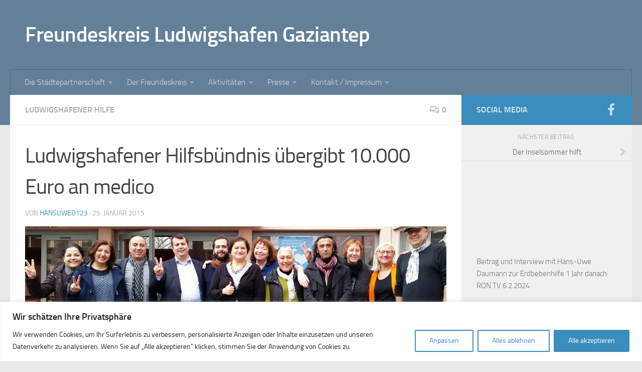

--- FILE ---
content_type: text/html; charset=UTF-8
request_url: http://ludwigshafen-gaziantep.de/ludwigshafener-hilfsbuendnis-uebergibt-10-000-euro-an-medico/
body_size: 23141
content:
<!DOCTYPE html>
<html class="no-js" lang="de">
<head>
  <meta charset="UTF-8">
  <meta name="viewport" content="width=device-width, initial-scale=1.0">
  <link rel="profile" href="https://gmpg.org/xfn/11" />
  <link rel="pingback" href="http://ludwigshafen-gaziantep.de/xmlrpc.php">

  <title>Ludwigshafener Hilfsbündnis übergibt 10.000 Euro an medico &#8211; Freundeskreis Ludwigshafen Gaziantep</title>
<meta name='robots' content='max-image-preview:large' />
<script>document.documentElement.className = document.documentElement.className.replace("no-js","js");</script>
<link rel="alternate" type="application/rss+xml" title="Freundeskreis Ludwigshafen Gaziantep &raquo; Feed" href="http://ludwigshafen-gaziantep.de/feed/" />
<link rel="alternate" type="application/rss+xml" title="Freundeskreis Ludwigshafen Gaziantep &raquo; Kommentar-Feed" href="http://ludwigshafen-gaziantep.de/comments/feed/" />
<link rel="alternate" type="application/rss+xml" title="Freundeskreis Ludwigshafen Gaziantep &raquo; Ludwigshafener Hilfsbündnis übergibt 10.000 Euro an medico-Kommentar-Feed" href="http://ludwigshafen-gaziantep.de/ludwigshafener-hilfsbuendnis-uebergibt-10-000-euro-an-medico/feed/" />
<script>
window._wpemojiSettings = {"baseUrl":"https:\/\/s.w.org\/images\/core\/emoji\/15.0.3\/72x72\/","ext":".png","svgUrl":"https:\/\/s.w.org\/images\/core\/emoji\/15.0.3\/svg\/","svgExt":".svg","source":{"concatemoji":"http:\/\/ludwigshafen-gaziantep.de\/wp-includes\/js\/wp-emoji-release.min.js?ver=6.6.4"}};
/*! This file is auto-generated */
!function(i,n){var o,s,e;function c(e){try{var t={supportTests:e,timestamp:(new Date).valueOf()};sessionStorage.setItem(o,JSON.stringify(t))}catch(e){}}function p(e,t,n){e.clearRect(0,0,e.canvas.width,e.canvas.height),e.fillText(t,0,0);var t=new Uint32Array(e.getImageData(0,0,e.canvas.width,e.canvas.height).data),r=(e.clearRect(0,0,e.canvas.width,e.canvas.height),e.fillText(n,0,0),new Uint32Array(e.getImageData(0,0,e.canvas.width,e.canvas.height).data));return t.every(function(e,t){return e===r[t]})}function u(e,t,n){switch(t){case"flag":return n(e,"\ud83c\udff3\ufe0f\u200d\u26a7\ufe0f","\ud83c\udff3\ufe0f\u200b\u26a7\ufe0f")?!1:!n(e,"\ud83c\uddfa\ud83c\uddf3","\ud83c\uddfa\u200b\ud83c\uddf3")&&!n(e,"\ud83c\udff4\udb40\udc67\udb40\udc62\udb40\udc65\udb40\udc6e\udb40\udc67\udb40\udc7f","\ud83c\udff4\u200b\udb40\udc67\u200b\udb40\udc62\u200b\udb40\udc65\u200b\udb40\udc6e\u200b\udb40\udc67\u200b\udb40\udc7f");case"emoji":return!n(e,"\ud83d\udc26\u200d\u2b1b","\ud83d\udc26\u200b\u2b1b")}return!1}function f(e,t,n){var r="undefined"!=typeof WorkerGlobalScope&&self instanceof WorkerGlobalScope?new OffscreenCanvas(300,150):i.createElement("canvas"),a=r.getContext("2d",{willReadFrequently:!0}),o=(a.textBaseline="top",a.font="600 32px Arial",{});return e.forEach(function(e){o[e]=t(a,e,n)}),o}function t(e){var t=i.createElement("script");t.src=e,t.defer=!0,i.head.appendChild(t)}"undefined"!=typeof Promise&&(o="wpEmojiSettingsSupports",s=["flag","emoji"],n.supports={everything:!0,everythingExceptFlag:!0},e=new Promise(function(e){i.addEventListener("DOMContentLoaded",e,{once:!0})}),new Promise(function(t){var n=function(){try{var e=JSON.parse(sessionStorage.getItem(o));if("object"==typeof e&&"number"==typeof e.timestamp&&(new Date).valueOf()<e.timestamp+604800&&"object"==typeof e.supportTests)return e.supportTests}catch(e){}return null}();if(!n){if("undefined"!=typeof Worker&&"undefined"!=typeof OffscreenCanvas&&"undefined"!=typeof URL&&URL.createObjectURL&&"undefined"!=typeof Blob)try{var e="postMessage("+f.toString()+"("+[JSON.stringify(s),u.toString(),p.toString()].join(",")+"));",r=new Blob([e],{type:"text/javascript"}),a=new Worker(URL.createObjectURL(r),{name:"wpTestEmojiSupports"});return void(a.onmessage=function(e){c(n=e.data),a.terminate(),t(n)})}catch(e){}c(n=f(s,u,p))}t(n)}).then(function(e){for(var t in e)n.supports[t]=e[t],n.supports.everything=n.supports.everything&&n.supports[t],"flag"!==t&&(n.supports.everythingExceptFlag=n.supports.everythingExceptFlag&&n.supports[t]);n.supports.everythingExceptFlag=n.supports.everythingExceptFlag&&!n.supports.flag,n.DOMReady=!1,n.readyCallback=function(){n.DOMReady=!0}}).then(function(){return e}).then(function(){var e;n.supports.everything||(n.readyCallback(),(e=n.source||{}).concatemoji?t(e.concatemoji):e.wpemoji&&e.twemoji&&(t(e.twemoji),t(e.wpemoji)))}))}((window,document),window._wpemojiSettings);
</script>
<style id='wp-emoji-styles-inline-css'>

	img.wp-smiley, img.emoji {
		display: inline !important;
		border: none !important;
		box-shadow: none !important;
		height: 1em !important;
		width: 1em !important;
		margin: 0 0.07em !important;
		vertical-align: -0.1em !important;
		background: none !important;
		padding: 0 !important;
	}
</style>
<link rel='stylesheet' id='wp-block-library-css' href='http://ludwigshafen-gaziantep.de/wp-includes/css/dist/block-library/style.min.css?ver=6.6.4' media='all' />
<style id='classic-theme-styles-inline-css'>
/*! This file is auto-generated */
.wp-block-button__link{color:#fff;background-color:#32373c;border-radius:9999px;box-shadow:none;text-decoration:none;padding:calc(.667em + 2px) calc(1.333em + 2px);font-size:1.125em}.wp-block-file__button{background:#32373c;color:#fff;text-decoration:none}
</style>
<style id='global-styles-inline-css'>
:root{--wp--preset--aspect-ratio--square: 1;--wp--preset--aspect-ratio--4-3: 4/3;--wp--preset--aspect-ratio--3-4: 3/4;--wp--preset--aspect-ratio--3-2: 3/2;--wp--preset--aspect-ratio--2-3: 2/3;--wp--preset--aspect-ratio--16-9: 16/9;--wp--preset--aspect-ratio--9-16: 9/16;--wp--preset--color--black: #000000;--wp--preset--color--cyan-bluish-gray: #abb8c3;--wp--preset--color--white: #ffffff;--wp--preset--color--pale-pink: #f78da7;--wp--preset--color--vivid-red: #cf2e2e;--wp--preset--color--luminous-vivid-orange: #ff6900;--wp--preset--color--luminous-vivid-amber: #fcb900;--wp--preset--color--light-green-cyan: #7bdcb5;--wp--preset--color--vivid-green-cyan: #00d084;--wp--preset--color--pale-cyan-blue: #8ed1fc;--wp--preset--color--vivid-cyan-blue: #0693e3;--wp--preset--color--vivid-purple: #9b51e0;--wp--preset--gradient--vivid-cyan-blue-to-vivid-purple: linear-gradient(135deg,rgba(6,147,227,1) 0%,rgb(155,81,224) 100%);--wp--preset--gradient--light-green-cyan-to-vivid-green-cyan: linear-gradient(135deg,rgb(122,220,180) 0%,rgb(0,208,130) 100%);--wp--preset--gradient--luminous-vivid-amber-to-luminous-vivid-orange: linear-gradient(135deg,rgba(252,185,0,1) 0%,rgba(255,105,0,1) 100%);--wp--preset--gradient--luminous-vivid-orange-to-vivid-red: linear-gradient(135deg,rgba(255,105,0,1) 0%,rgb(207,46,46) 100%);--wp--preset--gradient--very-light-gray-to-cyan-bluish-gray: linear-gradient(135deg,rgb(238,238,238) 0%,rgb(169,184,195) 100%);--wp--preset--gradient--cool-to-warm-spectrum: linear-gradient(135deg,rgb(74,234,220) 0%,rgb(151,120,209) 20%,rgb(207,42,186) 40%,rgb(238,44,130) 60%,rgb(251,105,98) 80%,rgb(254,248,76) 100%);--wp--preset--gradient--blush-light-purple: linear-gradient(135deg,rgb(255,206,236) 0%,rgb(152,150,240) 100%);--wp--preset--gradient--blush-bordeaux: linear-gradient(135deg,rgb(254,205,165) 0%,rgb(254,45,45) 50%,rgb(107,0,62) 100%);--wp--preset--gradient--luminous-dusk: linear-gradient(135deg,rgb(255,203,112) 0%,rgb(199,81,192) 50%,rgb(65,88,208) 100%);--wp--preset--gradient--pale-ocean: linear-gradient(135deg,rgb(255,245,203) 0%,rgb(182,227,212) 50%,rgb(51,167,181) 100%);--wp--preset--gradient--electric-grass: linear-gradient(135deg,rgb(202,248,128) 0%,rgb(113,206,126) 100%);--wp--preset--gradient--midnight: linear-gradient(135deg,rgb(2,3,129) 0%,rgb(40,116,252) 100%);--wp--preset--font-size--small: 13px;--wp--preset--font-size--medium: 20px;--wp--preset--font-size--large: 36px;--wp--preset--font-size--x-large: 42px;--wp--preset--spacing--20: 0.44rem;--wp--preset--spacing--30: 0.67rem;--wp--preset--spacing--40: 1rem;--wp--preset--spacing--50: 1.5rem;--wp--preset--spacing--60: 2.25rem;--wp--preset--spacing--70: 3.38rem;--wp--preset--spacing--80: 5.06rem;--wp--preset--shadow--natural: 6px 6px 9px rgba(0, 0, 0, 0.2);--wp--preset--shadow--deep: 12px 12px 50px rgba(0, 0, 0, 0.4);--wp--preset--shadow--sharp: 6px 6px 0px rgba(0, 0, 0, 0.2);--wp--preset--shadow--outlined: 6px 6px 0px -3px rgba(255, 255, 255, 1), 6px 6px rgba(0, 0, 0, 1);--wp--preset--shadow--crisp: 6px 6px 0px rgba(0, 0, 0, 1);}:where(.is-layout-flex){gap: 0.5em;}:where(.is-layout-grid){gap: 0.5em;}body .is-layout-flex{display: flex;}.is-layout-flex{flex-wrap: wrap;align-items: center;}.is-layout-flex > :is(*, div){margin: 0;}body .is-layout-grid{display: grid;}.is-layout-grid > :is(*, div){margin: 0;}:where(.wp-block-columns.is-layout-flex){gap: 2em;}:where(.wp-block-columns.is-layout-grid){gap: 2em;}:where(.wp-block-post-template.is-layout-flex){gap: 1.25em;}:where(.wp-block-post-template.is-layout-grid){gap: 1.25em;}.has-black-color{color: var(--wp--preset--color--black) !important;}.has-cyan-bluish-gray-color{color: var(--wp--preset--color--cyan-bluish-gray) !important;}.has-white-color{color: var(--wp--preset--color--white) !important;}.has-pale-pink-color{color: var(--wp--preset--color--pale-pink) !important;}.has-vivid-red-color{color: var(--wp--preset--color--vivid-red) !important;}.has-luminous-vivid-orange-color{color: var(--wp--preset--color--luminous-vivid-orange) !important;}.has-luminous-vivid-amber-color{color: var(--wp--preset--color--luminous-vivid-amber) !important;}.has-light-green-cyan-color{color: var(--wp--preset--color--light-green-cyan) !important;}.has-vivid-green-cyan-color{color: var(--wp--preset--color--vivid-green-cyan) !important;}.has-pale-cyan-blue-color{color: var(--wp--preset--color--pale-cyan-blue) !important;}.has-vivid-cyan-blue-color{color: var(--wp--preset--color--vivid-cyan-blue) !important;}.has-vivid-purple-color{color: var(--wp--preset--color--vivid-purple) !important;}.has-black-background-color{background-color: var(--wp--preset--color--black) !important;}.has-cyan-bluish-gray-background-color{background-color: var(--wp--preset--color--cyan-bluish-gray) !important;}.has-white-background-color{background-color: var(--wp--preset--color--white) !important;}.has-pale-pink-background-color{background-color: var(--wp--preset--color--pale-pink) !important;}.has-vivid-red-background-color{background-color: var(--wp--preset--color--vivid-red) !important;}.has-luminous-vivid-orange-background-color{background-color: var(--wp--preset--color--luminous-vivid-orange) !important;}.has-luminous-vivid-amber-background-color{background-color: var(--wp--preset--color--luminous-vivid-amber) !important;}.has-light-green-cyan-background-color{background-color: var(--wp--preset--color--light-green-cyan) !important;}.has-vivid-green-cyan-background-color{background-color: var(--wp--preset--color--vivid-green-cyan) !important;}.has-pale-cyan-blue-background-color{background-color: var(--wp--preset--color--pale-cyan-blue) !important;}.has-vivid-cyan-blue-background-color{background-color: var(--wp--preset--color--vivid-cyan-blue) !important;}.has-vivid-purple-background-color{background-color: var(--wp--preset--color--vivid-purple) !important;}.has-black-border-color{border-color: var(--wp--preset--color--black) !important;}.has-cyan-bluish-gray-border-color{border-color: var(--wp--preset--color--cyan-bluish-gray) !important;}.has-white-border-color{border-color: var(--wp--preset--color--white) !important;}.has-pale-pink-border-color{border-color: var(--wp--preset--color--pale-pink) !important;}.has-vivid-red-border-color{border-color: var(--wp--preset--color--vivid-red) !important;}.has-luminous-vivid-orange-border-color{border-color: var(--wp--preset--color--luminous-vivid-orange) !important;}.has-luminous-vivid-amber-border-color{border-color: var(--wp--preset--color--luminous-vivid-amber) !important;}.has-light-green-cyan-border-color{border-color: var(--wp--preset--color--light-green-cyan) !important;}.has-vivid-green-cyan-border-color{border-color: var(--wp--preset--color--vivid-green-cyan) !important;}.has-pale-cyan-blue-border-color{border-color: var(--wp--preset--color--pale-cyan-blue) !important;}.has-vivid-cyan-blue-border-color{border-color: var(--wp--preset--color--vivid-cyan-blue) !important;}.has-vivid-purple-border-color{border-color: var(--wp--preset--color--vivid-purple) !important;}.has-vivid-cyan-blue-to-vivid-purple-gradient-background{background: var(--wp--preset--gradient--vivid-cyan-blue-to-vivid-purple) !important;}.has-light-green-cyan-to-vivid-green-cyan-gradient-background{background: var(--wp--preset--gradient--light-green-cyan-to-vivid-green-cyan) !important;}.has-luminous-vivid-amber-to-luminous-vivid-orange-gradient-background{background: var(--wp--preset--gradient--luminous-vivid-amber-to-luminous-vivid-orange) !important;}.has-luminous-vivid-orange-to-vivid-red-gradient-background{background: var(--wp--preset--gradient--luminous-vivid-orange-to-vivid-red) !important;}.has-very-light-gray-to-cyan-bluish-gray-gradient-background{background: var(--wp--preset--gradient--very-light-gray-to-cyan-bluish-gray) !important;}.has-cool-to-warm-spectrum-gradient-background{background: var(--wp--preset--gradient--cool-to-warm-spectrum) !important;}.has-blush-light-purple-gradient-background{background: var(--wp--preset--gradient--blush-light-purple) !important;}.has-blush-bordeaux-gradient-background{background: var(--wp--preset--gradient--blush-bordeaux) !important;}.has-luminous-dusk-gradient-background{background: var(--wp--preset--gradient--luminous-dusk) !important;}.has-pale-ocean-gradient-background{background: var(--wp--preset--gradient--pale-ocean) !important;}.has-electric-grass-gradient-background{background: var(--wp--preset--gradient--electric-grass) !important;}.has-midnight-gradient-background{background: var(--wp--preset--gradient--midnight) !important;}.has-small-font-size{font-size: var(--wp--preset--font-size--small) !important;}.has-medium-font-size{font-size: var(--wp--preset--font-size--medium) !important;}.has-large-font-size{font-size: var(--wp--preset--font-size--large) !important;}.has-x-large-font-size{font-size: var(--wp--preset--font-size--x-large) !important;}
:where(.wp-block-post-template.is-layout-flex){gap: 1.25em;}:where(.wp-block-post-template.is-layout-grid){gap: 1.25em;}
:where(.wp-block-columns.is-layout-flex){gap: 2em;}:where(.wp-block-columns.is-layout-grid){gap: 2em;}
:root :where(.wp-block-pullquote){font-size: 1.5em;line-height: 1.6;}
</style>
<link rel='stylesheet' id='hueman-main-style-css' href='http://ludwigshafen-gaziantep.de/wp-content/themes/hueman/assets/front/css/main.min.css?ver=3.7.27' media='all' />
<style id='hueman-main-style-inline-css'>
body { font-size:1.00rem; }@media only screen and (min-width: 720px) {
        .nav > li { font-size:1.00rem; }
      }::selection { background-color: #3b8dbd; }
::-moz-selection { background-color: #3b8dbd; }a,a>span.hu-external::after,.themeform label .required,#flexslider-featured .flex-direction-nav .flex-next:hover,#flexslider-featured .flex-direction-nav .flex-prev:hover,.post-hover:hover .post-title a,.post-title a:hover,.sidebar.s1 .post-nav li a:hover i,.content .post-nav li a:hover i,.post-related a:hover,.sidebar.s1 .widget_rss ul li a,#footer .widget_rss ul li a,.sidebar.s1 .widget_calendar a,#footer .widget_calendar a,.sidebar.s1 .alx-tab .tab-item-category a,.sidebar.s1 .alx-posts .post-item-category a,.sidebar.s1 .alx-tab li:hover .tab-item-title a,.sidebar.s1 .alx-tab li:hover .tab-item-comment a,.sidebar.s1 .alx-posts li:hover .post-item-title a,#footer .alx-tab .tab-item-category a,#footer .alx-posts .post-item-category a,#footer .alx-tab li:hover .tab-item-title a,#footer .alx-tab li:hover .tab-item-comment a,#footer .alx-posts li:hover .post-item-title a,.comment-tabs li.active a,.comment-awaiting-moderation,.child-menu a:hover,.child-menu .current_page_item > a,.wp-pagenavi a{ color: #3b8dbd; }input[type="submit"],.themeform button[type="submit"],.sidebar.s1 .sidebar-top,.sidebar.s1 .sidebar-toggle,#flexslider-featured .flex-control-nav li a.flex-active,.post-tags a:hover,.sidebar.s1 .widget_calendar caption,#footer .widget_calendar caption,.author-bio .bio-avatar:after,.commentlist li.bypostauthor > .comment-body:after,.commentlist li.comment-author-admin > .comment-body:after{ background-color: #3b8dbd; }.post-format .format-container { border-color: #3b8dbd; }.sidebar.s1 .alx-tabs-nav li.active a,#footer .alx-tabs-nav li.active a,.comment-tabs li.active a,.wp-pagenavi a:hover,.wp-pagenavi a:active,.wp-pagenavi span.current{ border-bottom-color: #3b8dbd!important; }.sidebar.s2 .post-nav li a:hover i,
.sidebar.s2 .widget_rss ul li a,
.sidebar.s2 .widget_calendar a,
.sidebar.s2 .alx-tab .tab-item-category a,
.sidebar.s2 .alx-posts .post-item-category a,
.sidebar.s2 .alx-tab li:hover .tab-item-title a,
.sidebar.s2 .alx-tab li:hover .tab-item-comment a,
.sidebar.s2 .alx-posts li:hover .post-item-title a { color: #82b965; }
.sidebar.s2 .sidebar-top,.sidebar.s2 .sidebar-toggle,.post-comments,.jp-play-bar,.jp-volume-bar-value,.sidebar.s2 .widget_calendar caption{ background-color: #82b965; }.sidebar.s2 .alx-tabs-nav li.active a { border-bottom-color: #82b965; }
.post-comments::before { border-right-color: #82b965; }
      .search-expand,
              #nav-topbar.nav-container { background-color: #638098!important}@media only screen and (min-width: 720px) {
                #nav-topbar .nav ul { background-color: #638098!important; }
              }.is-scrolled #header .nav-container.desktop-sticky,
              .is-scrolled #header .search-expand { background-color: #638098!important; background-color: rgba(99,128,152,0.90)!important }.is-scrolled .topbar-transparent #nav-topbar.desktop-sticky .nav ul { background-color: #638098!important; background-color: rgba(99,128,152,0.95)!important }#header { background-color: #638098; }
@media only screen and (min-width: 720px) {
  #nav-header .nav ul { background-color: #638098; }
}
        #header #nav-mobile { background-color: #638098!important; }.is-scrolled #header #nav-mobile { background-color: #638098!important; background-color: rgba(99,128,152,0.90)!important }#nav-header.nav-container, #main-header-search .search-expand { background-color: #638098; }
@media only screen and (min-width: 720px) {
  #nav-header .nav ul { background-color: #638098; }
}
        #footer-bottom { background-color: #2b1f1c; }body { background-color: #eaeaea; }
</style>
<link rel='stylesheet' id='hueman-font-awesome-css' href='http://ludwigshafen-gaziantep.de/wp-content/themes/hueman/assets/front/css/font-awesome.min.css?ver=3.7.27' media='all' />
<script id="cookie-law-info-js-extra">
var _ckyConfig = {"_ipData":[],"_assetsURL":"http:\/\/ludwigshafen-gaziantep.de\/wp-content\/plugins\/cookie-law-info\/lite\/frontend\/images\/","_publicURL":"http:\/\/ludwigshafen-gaziantep.de","_expiry":"365","_categories":[{"name":"Notwendige","slug":"necessary","isNecessary":true,"ccpaDoNotSell":true,"cookies":[],"active":true,"defaultConsent":{"gdpr":true,"ccpa":true}},{"name":"Funktionale","slug":"functional","isNecessary":false,"ccpaDoNotSell":true,"cookies":[],"active":true,"defaultConsent":{"gdpr":false,"ccpa":false}},{"name":"Analyse","slug":"analytics","isNecessary":false,"ccpaDoNotSell":true,"cookies":[],"active":true,"defaultConsent":{"gdpr":false,"ccpa":false}},{"name":"Leistungs","slug":"performance","isNecessary":false,"ccpaDoNotSell":true,"cookies":[],"active":true,"defaultConsent":{"gdpr":false,"ccpa":false}},{"name":"Werbe","slug":"advertisement","isNecessary":false,"ccpaDoNotSell":true,"cookies":[],"active":true,"defaultConsent":{"gdpr":false,"ccpa":false}}],"_activeLaw":"gdpr","_rootDomain":"","_block":"1","_showBanner":"1","_bannerConfig":{"settings":{"type":"banner","preferenceCenterType":"popup","position":"bottom","applicableLaw":"gdpr"},"behaviours":{"reloadBannerOnAccept":false,"loadAnalyticsByDefault":false,"animations":{"onLoad":"animate","onHide":"sticky"}},"config":{"revisitConsent":{"status":true,"tag":"revisit-consent","position":"bottom-left","meta":{"url":"#"},"styles":{"background-color":"#0056A7"},"elements":{"title":{"type":"text","tag":"revisit-consent-title","status":true,"styles":{"color":"#0056a7"}}}},"preferenceCenter":{"toggle":{"status":true,"tag":"detail-category-toggle","type":"toggle","states":{"active":{"styles":{"background-color":"#1863DC"}},"inactive":{"styles":{"background-color":"#D0D5D2"}}}}},"categoryPreview":{"status":false,"toggle":{"status":true,"tag":"detail-category-preview-toggle","type":"toggle","states":{"active":{"styles":{"background-color":"#1863DC"}},"inactive":{"styles":{"background-color":"#D0D5D2"}}}}},"videoPlaceholder":{"status":true,"styles":{"background-color":"#000000","border-color":"#000000","color":"#ffffff"}},"readMore":{"status":false,"tag":"readmore-button","type":"link","meta":{"noFollow":true,"newTab":true},"styles":{"color":"#3b8dbd","background-color":"transparent","border-color":"transparent"}},"auditTable":{"status":true},"optOption":{"status":true,"toggle":{"status":true,"tag":"optout-option-toggle","type":"toggle","states":{"active":{"styles":{"background-color":"#1863dc"}},"inactive":{"styles":{"background-color":"#FFFFFF"}}}}}}},"_version":"3.3.4","_logConsent":"1","_tags":[{"tag":"accept-button","styles":{"color":"#FFFFFF","background-color":"#3b8dbd","border-color":"#3b8dbd"}},{"tag":"reject-button","styles":{"color":"#3b8dbd","background-color":"transparent","border-color":"#3b8dbd"}},{"tag":"settings-button","styles":{"color":"#3b8dbd","background-color":"transparent","border-color":"#3b8dbd"}},{"tag":"readmore-button","styles":{"color":"#3b8dbd","background-color":"transparent","border-color":"transparent"}},{"tag":"donotsell-button","styles":{"color":"#1863DC","background-color":"transparent","border-color":"transparent"}},{"tag":"accept-button","styles":{"color":"#FFFFFF","background-color":"#3b8dbd","border-color":"#3b8dbd"}},{"tag":"revisit-consent","styles":{"background-color":"#0056A7"}}],"_shortCodes":[{"key":"cky_readmore","content":"<a href=\"#\" class=\"cky-policy\" aria-label=\"Cookie-Richtlinie\" target=\"_blank\" rel=\"noopener\" data-cky-tag=\"readmore-button\">Cookie-Richtlinie<\/a>","tag":"readmore-button","status":false,"attributes":{"rel":"nofollow","target":"_blank"}},{"key":"cky_show_desc","content":"<button class=\"cky-show-desc-btn\" data-cky-tag=\"show-desc-button\" aria-label=\"Mehr zeigen\">Mehr zeigen<\/button>","tag":"show-desc-button","status":true,"attributes":[]},{"key":"cky_hide_desc","content":"<button class=\"cky-show-desc-btn\" data-cky-tag=\"hide-desc-button\" aria-label=\"Weniger zeigen\">Weniger zeigen<\/button>","tag":"hide-desc-button","status":true,"attributes":[]},{"key":"cky_category_toggle_label","content":"[cky_{{status}}_category_label] [cky_preference_{{category_slug}}_title]","tag":"","status":true,"attributes":[]},{"key":"cky_enable_category_label","content":"Erm\u00f6glichen","tag":"","status":true,"attributes":[]},{"key":"cky_disable_category_label","content":"Deaktivieren","tag":"","status":true,"attributes":[]},{"key":"cky_video_placeholder","content":"<div class=\"video-placeholder-normal\" data-cky-tag=\"video-placeholder\" id=\"[UNIQUEID]\"><p class=\"video-placeholder-text-normal\" data-cky-tag=\"placeholder-title\">Bitte akzeptieren Sie die Cookie-Einwilligung<\/p><\/div>","tag":"","status":true,"attributes":[]},{"key":"cky_enable_optout_label","content":"Erm\u00f6glichen","tag":"","status":true,"attributes":[]},{"key":"cky_disable_optout_label","content":"Deaktivieren","tag":"","status":true,"attributes":[]},{"key":"cky_optout_toggle_label","content":"[cky_{{status}}_optout_label] [cky_optout_option_title]","tag":"","status":true,"attributes":[]},{"key":"cky_optout_option_title","content":"Verkaufen oder teilen Sie meine pers\u00f6nlichen Daten nicht","tag":"","status":true,"attributes":[]},{"key":"cky_optout_close_label","content":"Nah dran","tag":"","status":true,"attributes":[]},{"key":"cky_preference_close_label","content":"Nah dran","tag":"","status":true,"attributes":[]}],"_rtl":"","_language":"de","_providersToBlock":[]};
var _ckyStyles = {"css":".cky-overlay{background: #000000; opacity: 0.4; position: fixed; top: 0; left: 0; width: 100%; height: 100%; z-index: 99999999;}.cky-hide{display: none;}.cky-btn-revisit-wrapper{display: flex; align-items: center; justify-content: center; background: #0056a7; width: 45px; height: 45px; border-radius: 50%; position: fixed; z-index: 999999; cursor: pointer;}.cky-revisit-bottom-left{bottom: 15px; left: 15px;}.cky-revisit-bottom-right{bottom: 15px; right: 15px;}.cky-btn-revisit-wrapper .cky-btn-revisit{display: flex; align-items: center; justify-content: center; background: none; border: none; cursor: pointer; position: relative; margin: 0; padding: 0;}.cky-btn-revisit-wrapper .cky-btn-revisit img{max-width: fit-content; margin: 0; height: 30px; width: 30px;}.cky-revisit-bottom-left:hover::before{content: attr(data-tooltip); position: absolute; background: #4e4b66; color: #ffffff; left: calc(100% + 7px); font-size: 12px; line-height: 16px; width: max-content; padding: 4px 8px; border-radius: 4px;}.cky-revisit-bottom-left:hover::after{position: absolute; content: \"\"; border: 5px solid transparent; left: calc(100% + 2px); border-left-width: 0; border-right-color: #4e4b66;}.cky-revisit-bottom-right:hover::before{content: attr(data-tooltip); position: absolute; background: #4e4b66; color: #ffffff; right: calc(100% + 7px); font-size: 12px; line-height: 16px; width: max-content; padding: 4px 8px; border-radius: 4px;}.cky-revisit-bottom-right:hover::after{position: absolute; content: \"\"; border: 5px solid transparent; right: calc(100% + 2px); border-right-width: 0; border-left-color: #4e4b66;}.cky-revisit-hide{display: none;}.cky-consent-container{position: fixed; width: 100%; box-sizing: border-box; z-index: 9999999;}.cky-consent-container .cky-consent-bar{background: #ffffff; border: 1px solid; padding: 16.5px 24px; box-shadow: 0 -1px 10px 0 #acabab4d;}.cky-banner-bottom{bottom: 0; left: 0;}.cky-banner-top{top: 0; left: 0;}.cky-custom-brand-logo-wrapper .cky-custom-brand-logo{width: 100px; height: auto; margin: 0 0 12px 0;}.cky-notice .cky-title{color: #212121; font-weight: 700; font-size: 18px; line-height: 24px; margin: 0 0 12px 0;}.cky-notice-group{display: flex; justify-content: space-between; align-items: center; font-size: 14px; line-height: 24px; font-weight: 400;}.cky-notice-des *,.cky-preference-content-wrapper *,.cky-accordion-header-des *,.cky-gpc-wrapper .cky-gpc-desc *{font-size: 14px;}.cky-notice-des{color: #212121; font-size: 14px; line-height: 24px; font-weight: 400;}.cky-notice-des img{height: 25px; width: 25px;}.cky-consent-bar .cky-notice-des p,.cky-gpc-wrapper .cky-gpc-desc p,.cky-preference-body-wrapper .cky-preference-content-wrapper p,.cky-accordion-header-wrapper .cky-accordion-header-des p,.cky-cookie-des-table li div:last-child p{color: inherit; margin-top: 0; overflow-wrap: break-word;}.cky-notice-des P:last-child,.cky-preference-content-wrapper p:last-child,.cky-cookie-des-table li div:last-child p:last-child,.cky-gpc-wrapper .cky-gpc-desc p:last-child{margin-bottom: 0;}.cky-notice-des a.cky-policy,.cky-notice-des button.cky-policy{font-size: 14px; color: #1863dc; white-space: nowrap; cursor: pointer; background: transparent; border: 1px solid; text-decoration: underline;}.cky-notice-des button.cky-policy{padding: 0;}.cky-notice-des a.cky-policy:focus-visible,.cky-notice-des button.cky-policy:focus-visible,.cky-preference-content-wrapper .cky-show-desc-btn:focus-visible,.cky-accordion-header .cky-accordion-btn:focus-visible,.cky-preference-header .cky-btn-close:focus-visible,.cky-switch input[type=\"checkbox\"]:focus-visible,.cky-footer-wrapper a:focus-visible,.cky-btn:focus-visible{outline: 2px solid #1863dc; outline-offset: 2px;}.cky-btn:focus:not(:focus-visible),.cky-accordion-header .cky-accordion-btn:focus:not(:focus-visible),.cky-preference-content-wrapper .cky-show-desc-btn:focus:not(:focus-visible),.cky-btn-revisit-wrapper .cky-btn-revisit:focus:not(:focus-visible),.cky-preference-header .cky-btn-close:focus:not(:focus-visible),.cky-consent-bar .cky-banner-btn-close:focus:not(:focus-visible){outline: 0;}button.cky-show-desc-btn:not(:hover):not(:active){color: #1863dc; background: transparent;}button.cky-accordion-btn:not(:hover):not(:active),button.cky-banner-btn-close:not(:hover):not(:active),button.cky-btn-close:not(:hover):not(:active),button.cky-btn-revisit:not(:hover):not(:active){background: transparent;}.cky-consent-bar button:hover,.cky-modal.cky-modal-open button:hover,.cky-consent-bar button:focus,.cky-modal.cky-modal-open button:focus{text-decoration: none;}.cky-notice-btn-wrapper{display: flex; justify-content: center; align-items: center; margin-left: 15px;}.cky-notice-btn-wrapper .cky-btn{text-shadow: none; box-shadow: none;}.cky-btn{font-size: 14px; font-family: inherit; line-height: 24px; padding: 8px 27px; font-weight: 500; margin: 0 8px 0 0; border-radius: 2px; white-space: nowrap; cursor: pointer; text-align: center; text-transform: none; min-height: 0;}.cky-btn:hover{opacity: 0.8;}.cky-btn-customize{color: #1863dc; background: transparent; border: 2px solid #1863dc;}.cky-btn-reject{color: #1863dc; background: transparent; border: 2px solid #1863dc;}.cky-btn-accept{background: #1863dc; color: #ffffff; border: 2px solid #1863dc;}.cky-btn:last-child{margin-right: 0;}@media (max-width: 768px){.cky-notice-group{display: block;}.cky-notice-btn-wrapper{margin-left: 0;}.cky-notice-btn-wrapper .cky-btn{flex: auto; max-width: 100%; margin-top: 10px; white-space: unset;}}@media (max-width: 576px){.cky-notice-btn-wrapper{flex-direction: column;}.cky-custom-brand-logo-wrapper, .cky-notice .cky-title, .cky-notice-des, .cky-notice-btn-wrapper{padding: 0 28px;}.cky-consent-container .cky-consent-bar{padding: 16.5px 0;}.cky-notice-des{max-height: 40vh; overflow-y: scroll;}.cky-notice-btn-wrapper .cky-btn{width: 100%; padding: 8px; margin-right: 0;}.cky-notice-btn-wrapper .cky-btn-accept{order: 1;}.cky-notice-btn-wrapper .cky-btn-reject{order: 3;}.cky-notice-btn-wrapper .cky-btn-customize{order: 2;}}@media (max-width: 425px){.cky-custom-brand-logo-wrapper, .cky-notice .cky-title, .cky-notice-des, .cky-notice-btn-wrapper{padding: 0 24px;}.cky-notice-btn-wrapper{flex-direction: column;}.cky-btn{width: 100%; margin: 10px 0 0 0;}.cky-notice-btn-wrapper .cky-btn-customize{order: 2;}.cky-notice-btn-wrapper .cky-btn-reject{order: 3;}.cky-notice-btn-wrapper .cky-btn-accept{order: 1; margin-top: 16px;}}@media (max-width: 352px){.cky-notice .cky-title{font-size: 16px;}.cky-notice-des *{font-size: 12px;}.cky-notice-des, .cky-btn{font-size: 12px;}}.cky-modal.cky-modal-open{display: flex; visibility: visible; -webkit-transform: translate(-50%, -50%); -moz-transform: translate(-50%, -50%); -ms-transform: translate(-50%, -50%); -o-transform: translate(-50%, -50%); transform: translate(-50%, -50%); top: 50%; left: 50%; transition: all 1s ease;}.cky-modal{box-shadow: 0 32px 68px rgba(0, 0, 0, 0.3); margin: 0 auto; position: fixed; max-width: 100%; background: #ffffff; top: 50%; box-sizing: border-box; border-radius: 6px; z-index: 999999999; color: #212121; -webkit-transform: translate(-50%, 100%); -moz-transform: translate(-50%, 100%); -ms-transform: translate(-50%, 100%); -o-transform: translate(-50%, 100%); transform: translate(-50%, 100%); visibility: hidden; transition: all 0s ease;}.cky-preference-center{max-height: 79vh; overflow: hidden; width: 845px; overflow: hidden; flex: 1 1 0; display: flex; flex-direction: column; border-radius: 6px;}.cky-preference-header{display: flex; align-items: center; justify-content: space-between; padding: 22px 24px; border-bottom: 1px solid;}.cky-preference-header .cky-preference-title{font-size: 18px; font-weight: 700; line-height: 24px;}.cky-preference-header .cky-btn-close{margin: 0; cursor: pointer; vertical-align: middle; padding: 0; background: none; border: none; width: auto; height: auto; min-height: 0; line-height: 0; text-shadow: none; box-shadow: none;}.cky-preference-header .cky-btn-close img{margin: 0; height: 10px; width: 10px;}.cky-preference-body-wrapper{padding: 0 24px; flex: 1; overflow: auto; box-sizing: border-box;}.cky-preference-content-wrapper,.cky-gpc-wrapper .cky-gpc-desc{font-size: 14px; line-height: 24px; font-weight: 400; padding: 12px 0;}.cky-preference-content-wrapper{border-bottom: 1px solid;}.cky-preference-content-wrapper img{height: 25px; width: 25px;}.cky-preference-content-wrapper .cky-show-desc-btn{font-size: 14px; font-family: inherit; color: #1863dc; text-decoration: none; line-height: 24px; padding: 0; margin: 0; white-space: nowrap; cursor: pointer; background: transparent; border-color: transparent; text-transform: none; min-height: 0; text-shadow: none; box-shadow: none;}.cky-accordion-wrapper{margin-bottom: 10px;}.cky-accordion{border-bottom: 1px solid;}.cky-accordion:last-child{border-bottom: none;}.cky-accordion .cky-accordion-item{display: flex; margin-top: 10px;}.cky-accordion .cky-accordion-body{display: none;}.cky-accordion.cky-accordion-active .cky-accordion-body{display: block; padding: 0 22px; margin-bottom: 16px;}.cky-accordion-header-wrapper{cursor: pointer; width: 100%;}.cky-accordion-item .cky-accordion-header{display: flex; justify-content: space-between; align-items: center;}.cky-accordion-header .cky-accordion-btn{font-size: 16px; font-family: inherit; color: #212121; line-height: 24px; background: none; border: none; font-weight: 700; padding: 0; margin: 0; cursor: pointer; text-transform: none; min-height: 0; text-shadow: none; box-shadow: none;}.cky-accordion-header .cky-always-active{color: #008000; font-weight: 600; line-height: 24px; font-size: 14px;}.cky-accordion-header-des{font-size: 14px; line-height: 24px; margin: 10px 0 16px 0;}.cky-accordion-chevron{margin-right: 22px; position: relative; cursor: pointer;}.cky-accordion-chevron-hide{display: none;}.cky-accordion .cky-accordion-chevron i::before{content: \"\"; position: absolute; border-right: 1.4px solid; border-bottom: 1.4px solid; border-color: inherit; height: 6px; width: 6px; -webkit-transform: rotate(-45deg); -moz-transform: rotate(-45deg); -ms-transform: rotate(-45deg); -o-transform: rotate(-45deg); transform: rotate(-45deg); transition: all 0.2s ease-in-out; top: 8px;}.cky-accordion.cky-accordion-active .cky-accordion-chevron i::before{-webkit-transform: rotate(45deg); -moz-transform: rotate(45deg); -ms-transform: rotate(45deg); -o-transform: rotate(45deg); transform: rotate(45deg);}.cky-audit-table{background: #f4f4f4; border-radius: 6px;}.cky-audit-table .cky-empty-cookies-text{color: inherit; font-size: 12px; line-height: 24px; margin: 0; padding: 10px;}.cky-audit-table .cky-cookie-des-table{font-size: 12px; line-height: 24px; font-weight: normal; padding: 15px 10px; border-bottom: 1px solid; border-bottom-color: inherit; margin: 0;}.cky-audit-table .cky-cookie-des-table:last-child{border-bottom: none;}.cky-audit-table .cky-cookie-des-table li{list-style-type: none; display: flex; padding: 3px 0;}.cky-audit-table .cky-cookie-des-table li:first-child{padding-top: 0;}.cky-cookie-des-table li div:first-child{width: 100px; font-weight: 600; word-break: break-word; word-wrap: break-word;}.cky-cookie-des-table li div:last-child{flex: 1; word-break: break-word; word-wrap: break-word; margin-left: 8px;}.cky-footer-shadow{display: block; width: 100%; height: 40px; background: linear-gradient(180deg, rgba(255, 255, 255, 0) 0%, #ffffff 100%); position: absolute; bottom: calc(100% - 1px);}.cky-footer-wrapper{position: relative;}.cky-prefrence-btn-wrapper{display: flex; flex-wrap: wrap; align-items: center; justify-content: center; padding: 22px 24px; border-top: 1px solid;}.cky-prefrence-btn-wrapper .cky-btn{flex: auto; max-width: 100%; text-shadow: none; box-shadow: none;}.cky-btn-preferences{color: #1863dc; background: transparent; border: 2px solid #1863dc;}.cky-preference-header,.cky-preference-body-wrapper,.cky-preference-content-wrapper,.cky-accordion-wrapper,.cky-accordion,.cky-accordion-wrapper,.cky-footer-wrapper,.cky-prefrence-btn-wrapper{border-color: inherit;}@media (max-width: 845px){.cky-modal{max-width: calc(100% - 16px);}}@media (max-width: 576px){.cky-modal{max-width: 100%;}.cky-preference-center{max-height: 100vh;}.cky-prefrence-btn-wrapper{flex-direction: column;}.cky-accordion.cky-accordion-active .cky-accordion-body{padding-right: 0;}.cky-prefrence-btn-wrapper .cky-btn{width: 100%; margin: 10px 0 0 0;}.cky-prefrence-btn-wrapper .cky-btn-reject{order: 3;}.cky-prefrence-btn-wrapper .cky-btn-accept{order: 1; margin-top: 0;}.cky-prefrence-btn-wrapper .cky-btn-preferences{order: 2;}}@media (max-width: 425px){.cky-accordion-chevron{margin-right: 15px;}.cky-notice-btn-wrapper{margin-top: 0;}.cky-accordion.cky-accordion-active .cky-accordion-body{padding: 0 15px;}}@media (max-width: 352px){.cky-preference-header .cky-preference-title{font-size: 16px;}.cky-preference-header{padding: 16px 24px;}.cky-preference-content-wrapper *, .cky-accordion-header-des *{font-size: 12px;}.cky-preference-content-wrapper, .cky-preference-content-wrapper .cky-show-more, .cky-accordion-header .cky-always-active, .cky-accordion-header-des, .cky-preference-content-wrapper .cky-show-desc-btn, .cky-notice-des a.cky-policy{font-size: 12px;}.cky-accordion-header .cky-accordion-btn{font-size: 14px;}}.cky-switch{display: flex;}.cky-switch input[type=\"checkbox\"]{position: relative; width: 44px; height: 24px; margin: 0; background: #d0d5d2; -webkit-appearance: none; border-radius: 50px; cursor: pointer; outline: 0; border: none; top: 0;}.cky-switch input[type=\"checkbox\"]:checked{background: #1863dc;}.cky-switch input[type=\"checkbox\"]:before{position: absolute; content: \"\"; height: 20px; width: 20px; left: 2px; bottom: 2px; border-radius: 50%; background-color: white; -webkit-transition: 0.4s; transition: 0.4s; margin: 0;}.cky-switch input[type=\"checkbox\"]:after{display: none;}.cky-switch input[type=\"checkbox\"]:checked:before{-webkit-transform: translateX(20px); -ms-transform: translateX(20px); transform: translateX(20px);}@media (max-width: 425px){.cky-switch input[type=\"checkbox\"]{width: 38px; height: 21px;}.cky-switch input[type=\"checkbox\"]:before{height: 17px; width: 17px;}.cky-switch input[type=\"checkbox\"]:checked:before{-webkit-transform: translateX(17px); -ms-transform: translateX(17px); transform: translateX(17px);}}.cky-consent-bar .cky-banner-btn-close{position: absolute; right: 9px; top: 5px; background: none; border: none; cursor: pointer; padding: 0; margin: 0; min-height: 0; line-height: 0; height: auto; width: auto; text-shadow: none; box-shadow: none;}.cky-consent-bar .cky-banner-btn-close img{height: 9px; width: 9px; margin: 0;}.cky-notice-btn-wrapper .cky-btn-do-not-sell{font-size: 14px; line-height: 24px; padding: 6px 0; margin: 0; font-weight: 500; background: none; border-radius: 2px; border: none; cursor: pointer; text-align: left; color: #1863dc; background: transparent; border-color: transparent; box-shadow: none; text-shadow: none;}.cky-consent-bar .cky-banner-btn-close:focus-visible,.cky-notice-btn-wrapper .cky-btn-do-not-sell:focus-visible,.cky-opt-out-btn-wrapper .cky-btn:focus-visible,.cky-opt-out-checkbox-wrapper input[type=\"checkbox\"].cky-opt-out-checkbox:focus-visible{outline: 2px solid #1863dc; outline-offset: 2px;}@media (max-width: 768px){.cky-notice-btn-wrapper{margin-left: 0; margin-top: 10px; justify-content: left;}.cky-notice-btn-wrapper .cky-btn-do-not-sell{padding: 0;}}@media (max-width: 352px){.cky-notice-btn-wrapper .cky-btn-do-not-sell, .cky-notice-des a.cky-policy{font-size: 12px;}}.cky-opt-out-wrapper{padding: 12px 0;}.cky-opt-out-wrapper .cky-opt-out-checkbox-wrapper{display: flex; align-items: center;}.cky-opt-out-checkbox-wrapper .cky-opt-out-checkbox-label{font-size: 16px; font-weight: 700; line-height: 24px; margin: 0 0 0 12px; cursor: pointer;}.cky-opt-out-checkbox-wrapper input[type=\"checkbox\"].cky-opt-out-checkbox{background-color: #ffffff; border: 1px solid black; width: 20px; height: 18.5px; margin: 0; -webkit-appearance: none; position: relative; display: flex; align-items: center; justify-content: center; border-radius: 2px; cursor: pointer;}.cky-opt-out-checkbox-wrapper input[type=\"checkbox\"].cky-opt-out-checkbox:checked{background-color: #1863dc; border: none;}.cky-opt-out-checkbox-wrapper input[type=\"checkbox\"].cky-opt-out-checkbox:checked::after{left: 6px; bottom: 4px; width: 7px; height: 13px; border: solid #ffffff; border-width: 0 3px 3px 0; border-radius: 2px; -webkit-transform: rotate(45deg); -ms-transform: rotate(45deg); transform: rotate(45deg); content: \"\"; position: absolute; box-sizing: border-box;}.cky-opt-out-checkbox-wrapper.cky-disabled .cky-opt-out-checkbox-label,.cky-opt-out-checkbox-wrapper.cky-disabled input[type=\"checkbox\"].cky-opt-out-checkbox{cursor: no-drop;}.cky-gpc-wrapper{margin: 0 0 0 32px;}.cky-footer-wrapper .cky-opt-out-btn-wrapper{display: flex; flex-wrap: wrap; align-items: center; justify-content: center; padding: 22px 24px;}.cky-opt-out-btn-wrapper .cky-btn{flex: auto; max-width: 100%; text-shadow: none; box-shadow: none;}.cky-opt-out-btn-wrapper .cky-btn-cancel{border: 1px solid #dedfe0; background: transparent; color: #858585;}.cky-opt-out-btn-wrapper .cky-btn-confirm{background: #1863dc; color: #ffffff; border: 1px solid #1863dc;}@media (max-width: 352px){.cky-opt-out-checkbox-wrapper .cky-opt-out-checkbox-label{font-size: 14px;}.cky-gpc-wrapper .cky-gpc-desc, .cky-gpc-wrapper .cky-gpc-desc *{font-size: 12px;}.cky-opt-out-checkbox-wrapper input[type=\"checkbox\"].cky-opt-out-checkbox{width: 16px; height: 16px;}.cky-opt-out-checkbox-wrapper input[type=\"checkbox\"].cky-opt-out-checkbox:checked::after{left: 5px; bottom: 4px; width: 3px; height: 9px;}.cky-gpc-wrapper{margin: 0 0 0 28px;}}.video-placeholder-youtube{background-size: 100% 100%; background-position: center; background-repeat: no-repeat; background-color: #b2b0b059; position: relative; display: flex; align-items: center; justify-content: center; max-width: 100%;}.video-placeholder-text-youtube{text-align: center; align-items: center; padding: 10px 16px; background-color: #000000cc; color: #ffffff; border: 1px solid; border-radius: 2px; cursor: pointer;}.video-placeholder-normal{background-image: url(\"\/wp-content\/plugins\/cookie-law-info\/lite\/frontend\/images\/placeholder.svg\"); background-size: 80px; background-position: center; background-repeat: no-repeat; background-color: #b2b0b059; position: relative; display: flex; align-items: flex-end; justify-content: center; max-width: 100%;}.video-placeholder-text-normal{align-items: center; padding: 10px 16px; text-align: center; border: 1px solid; border-radius: 2px; cursor: pointer;}.cky-rtl{direction: rtl; text-align: right;}.cky-rtl .cky-banner-btn-close{left: 9px; right: auto;}.cky-rtl .cky-notice-btn-wrapper .cky-btn:last-child{margin-right: 8px;}.cky-rtl .cky-notice-btn-wrapper .cky-btn:first-child{margin-right: 0;}.cky-rtl .cky-notice-btn-wrapper{margin-left: 0; margin-right: 15px;}.cky-rtl .cky-prefrence-btn-wrapper .cky-btn{margin-right: 8px;}.cky-rtl .cky-prefrence-btn-wrapper .cky-btn:first-child{margin-right: 0;}.cky-rtl .cky-accordion .cky-accordion-chevron i::before{border: none; border-left: 1.4px solid; border-top: 1.4px solid; left: 12px;}.cky-rtl .cky-accordion.cky-accordion-active .cky-accordion-chevron i::before{-webkit-transform: rotate(-135deg); -moz-transform: rotate(-135deg); -ms-transform: rotate(-135deg); -o-transform: rotate(-135deg); transform: rotate(-135deg);}@media (max-width: 768px){.cky-rtl .cky-notice-btn-wrapper{margin-right: 0;}}@media (max-width: 576px){.cky-rtl .cky-notice-btn-wrapper .cky-btn:last-child{margin-right: 0;}.cky-rtl .cky-prefrence-btn-wrapper .cky-btn{margin-right: 0;}.cky-rtl .cky-accordion.cky-accordion-active .cky-accordion-body{padding: 0 22px 0 0;}}@media (max-width: 425px){.cky-rtl .cky-accordion.cky-accordion-active .cky-accordion-body{padding: 0 15px 0 0;}}.cky-rtl .cky-opt-out-btn-wrapper .cky-btn{margin-right: 12px;}.cky-rtl .cky-opt-out-btn-wrapper .cky-btn:first-child{margin-right: 0;}.cky-rtl .cky-opt-out-checkbox-wrapper .cky-opt-out-checkbox-label{margin: 0 12px 0 0;}"};
</script>
<script src="http://ludwigshafen-gaziantep.de/wp-content/plugins/cookie-law-info/lite/frontend/js/script.min.js?ver=3.3.4" id="cookie-law-info-js"></script>
<script id="nb-jquery" src="http://ludwigshafen-gaziantep.de/wp-includes/js/jquery/jquery.min.js?ver=3.7.1" id="jquery-core-js"></script>
<script src="http://ludwigshafen-gaziantep.de/wp-includes/js/jquery/jquery-migrate.min.js?ver=3.4.1" id="jquery-migrate-js"></script>
<link rel="https://api.w.org/" href="http://ludwigshafen-gaziantep.de/wp-json/" /><link rel="alternate" title="JSON" type="application/json" href="http://ludwigshafen-gaziantep.de/wp-json/wp/v2/posts/72" /><link rel="EditURI" type="application/rsd+xml" title="RSD" href="http://ludwigshafen-gaziantep.de/xmlrpc.php?rsd" />
<meta name="generator" content="WordPress 6.6.4" />
<link rel="canonical" href="http://ludwigshafen-gaziantep.de/ludwigshafener-hilfsbuendnis-uebergibt-10-000-euro-an-medico/" />
<link rel='shortlink' href='http://ludwigshafen-gaziantep.de/?p=72' />
<link rel="alternate" title="oEmbed (JSON)" type="application/json+oembed" href="http://ludwigshafen-gaziantep.de/wp-json/oembed/1.0/embed?url=http%3A%2F%2Fludwigshafen-gaziantep.de%2Fludwigshafener-hilfsbuendnis-uebergibt-10-000-euro-an-medico%2F" />
<link rel="alternate" title="oEmbed (XML)" type="text/xml+oembed" href="http://ludwigshafen-gaziantep.de/wp-json/oembed/1.0/embed?url=http%3A%2F%2Fludwigshafen-gaziantep.de%2Fludwigshafener-hilfsbuendnis-uebergibt-10-000-euro-an-medico%2F&#038;format=xml" />
<style id="cky-style-inline">[data-cky-tag]{visibility:hidden;}</style>    <link rel="preload" as="font" type="font/woff2" href="http://ludwigshafen-gaziantep.de/wp-content/themes/hueman/assets/front/webfonts/fa-brands-400.woff2?v=5.15.2" crossorigin="anonymous"/>
    <link rel="preload" as="font" type="font/woff2" href="http://ludwigshafen-gaziantep.de/wp-content/themes/hueman/assets/front/webfonts/fa-regular-400.woff2?v=5.15.2" crossorigin="anonymous"/>
    <link rel="preload" as="font" type="font/woff2" href="http://ludwigshafen-gaziantep.de/wp-content/themes/hueman/assets/front/webfonts/fa-solid-900.woff2?v=5.15.2" crossorigin="anonymous"/>
  <link rel="preload" as="font" type="font/woff" href="http://ludwigshafen-gaziantep.de/wp-content/themes/hueman/assets/front/fonts/titillium-light-webfont.woff" crossorigin="anonymous"/>
<link rel="preload" as="font" type="font/woff" href="http://ludwigshafen-gaziantep.de/wp-content/themes/hueman/assets/front/fonts/titillium-lightitalic-webfont.woff" crossorigin="anonymous"/>
<link rel="preload" as="font" type="font/woff" href="http://ludwigshafen-gaziantep.de/wp-content/themes/hueman/assets/front/fonts/titillium-regular-webfont.woff" crossorigin="anonymous"/>
<link rel="preload" as="font" type="font/woff" href="http://ludwigshafen-gaziantep.de/wp-content/themes/hueman/assets/front/fonts/titillium-regularitalic-webfont.woff" crossorigin="anonymous"/>
<link rel="preload" as="font" type="font/woff" href="http://ludwigshafen-gaziantep.de/wp-content/themes/hueman/assets/front/fonts/titillium-semibold-webfont.woff" crossorigin="anonymous"/>
<style>
  /*  base : fonts
/* ------------------------------------ */
body { font-family: "Titillium", Arial, sans-serif; }
@font-face {
  font-family: 'Titillium';
  src: url('http://ludwigshafen-gaziantep.de/wp-content/themes/hueman/assets/front/fonts/titillium-light-webfont.eot');
  src: url('http://ludwigshafen-gaziantep.de/wp-content/themes/hueman/assets/front/fonts/titillium-light-webfont.svg#titillium-light-webfont') format('svg'),
     url('http://ludwigshafen-gaziantep.de/wp-content/themes/hueman/assets/front/fonts/titillium-light-webfont.eot?#iefix') format('embedded-opentype'),
     url('http://ludwigshafen-gaziantep.de/wp-content/themes/hueman/assets/front/fonts/titillium-light-webfont.woff') format('woff'),
     url('http://ludwigshafen-gaziantep.de/wp-content/themes/hueman/assets/front/fonts/titillium-light-webfont.ttf') format('truetype');
  font-weight: 300;
  font-style: normal;
}
@font-face {
  font-family: 'Titillium';
  src: url('http://ludwigshafen-gaziantep.de/wp-content/themes/hueman/assets/front/fonts/titillium-lightitalic-webfont.eot');
  src: url('http://ludwigshafen-gaziantep.de/wp-content/themes/hueman/assets/front/fonts/titillium-lightitalic-webfont.svg#titillium-lightitalic-webfont') format('svg'),
     url('http://ludwigshafen-gaziantep.de/wp-content/themes/hueman/assets/front/fonts/titillium-lightitalic-webfont.eot?#iefix') format('embedded-opentype'),
     url('http://ludwigshafen-gaziantep.de/wp-content/themes/hueman/assets/front/fonts/titillium-lightitalic-webfont.woff') format('woff'),
     url('http://ludwigshafen-gaziantep.de/wp-content/themes/hueman/assets/front/fonts/titillium-lightitalic-webfont.ttf') format('truetype');
  font-weight: 300;
  font-style: italic;
}
@font-face {
  font-family: 'Titillium';
  src: url('http://ludwigshafen-gaziantep.de/wp-content/themes/hueman/assets/front/fonts/titillium-regular-webfont.eot');
  src: url('http://ludwigshafen-gaziantep.de/wp-content/themes/hueman/assets/front/fonts/titillium-regular-webfont.svg#titillium-regular-webfont') format('svg'),
     url('http://ludwigshafen-gaziantep.de/wp-content/themes/hueman/assets/front/fonts/titillium-regular-webfont.eot?#iefix') format('embedded-opentype'),
     url('http://ludwigshafen-gaziantep.de/wp-content/themes/hueman/assets/front/fonts/titillium-regular-webfont.woff') format('woff'),
     url('http://ludwigshafen-gaziantep.de/wp-content/themes/hueman/assets/front/fonts/titillium-regular-webfont.ttf') format('truetype');
  font-weight: 400;
  font-style: normal;
}
@font-face {
  font-family: 'Titillium';
  src: url('http://ludwigshafen-gaziantep.de/wp-content/themes/hueman/assets/front/fonts/titillium-regularitalic-webfont.eot');
  src: url('http://ludwigshafen-gaziantep.de/wp-content/themes/hueman/assets/front/fonts/titillium-regularitalic-webfont.svg#titillium-regular-webfont') format('svg'),
     url('http://ludwigshafen-gaziantep.de/wp-content/themes/hueman/assets/front/fonts/titillium-regularitalic-webfont.eot?#iefix') format('embedded-opentype'),
     url('http://ludwigshafen-gaziantep.de/wp-content/themes/hueman/assets/front/fonts/titillium-regularitalic-webfont.woff') format('woff'),
     url('http://ludwigshafen-gaziantep.de/wp-content/themes/hueman/assets/front/fonts/titillium-regularitalic-webfont.ttf') format('truetype');
  font-weight: 400;
  font-style: italic;
}
@font-face {
    font-family: 'Titillium';
    src: url('http://ludwigshafen-gaziantep.de/wp-content/themes/hueman/assets/front/fonts/titillium-semibold-webfont.eot');
    src: url('http://ludwigshafen-gaziantep.de/wp-content/themes/hueman/assets/front/fonts/titillium-semibold-webfont.svg#titillium-semibold-webfont') format('svg'),
         url('http://ludwigshafen-gaziantep.de/wp-content/themes/hueman/assets/front/fonts/titillium-semibold-webfont.eot?#iefix') format('embedded-opentype'),
         url('http://ludwigshafen-gaziantep.de/wp-content/themes/hueman/assets/front/fonts/titillium-semibold-webfont.woff') format('woff'),
         url('http://ludwigshafen-gaziantep.de/wp-content/themes/hueman/assets/front/fonts/titillium-semibold-webfont.ttf') format('truetype');
  font-weight: 600;
  font-style: normal;
}
</style>
  <!--[if lt IE 9]>
<script src="http://ludwigshafen-gaziantep.de/wp-content/themes/hueman/assets/front/js/ie/html5shiv-printshiv.min.js"></script>
<script src="http://ludwigshafen-gaziantep.de/wp-content/themes/hueman/assets/front/js/ie/selectivizr.js"></script>
<![endif]-->
<style type="text/css">.broken_link, a.broken_link {
	text-decoration: line-through;
}</style><link rel="icon" href="http://ludwigshafen-gaziantep.de/wp-content/uploads/2022/06/cropped-cropped-gaziantep_logo_05.11.12_rgb-scaled-1-32x32.jpg" sizes="32x32" />
<link rel="icon" href="http://ludwigshafen-gaziantep.de/wp-content/uploads/2022/06/cropped-cropped-gaziantep_logo_05.11.12_rgb-scaled-1-192x192.jpg" sizes="192x192" />
<link rel="apple-touch-icon" href="http://ludwigshafen-gaziantep.de/wp-content/uploads/2022/06/cropped-cropped-gaziantep_logo_05.11.12_rgb-scaled-1-180x180.jpg" />
<meta name="msapplication-TileImage" content="http://ludwigshafen-gaziantep.de/wp-content/uploads/2022/06/cropped-cropped-gaziantep_logo_05.11.12_rgb-scaled-1-270x270.jpg" />
</head>

<body class="nb-3-3-8 nimble-no-local-data-skp__post_post_72 nimble-no-group-site-tmpl-skp__all_post post-template-default single single-post postid-72 single-format-standard wp-embed-responsive sek-hide-rc-badge col-2cl full-width header-desktop-sticky header-mobile-sticky hueman-3-7-27 chrome">
<div id="wrapper">
  <a class="screen-reader-text skip-link" href="#content">Zum Inhalt springen</a>
  
  <header id="header" class="main-menu-mobile-on one-mobile-menu main_menu header-ads-desktop  topbar-transparent no-header-img">
        <nav class="nav-container group mobile-menu mobile-sticky " id="nav-mobile" data-menu-id="header-1">
  <div class="mobile-title-logo-in-header"><p class="site-title">                  <a class="custom-logo-link" href="http://ludwigshafen-gaziantep.de/" rel="home" title="Freundeskreis Ludwigshafen Gaziantep | Homepage">Freundeskreis Ludwigshafen Gaziantep</a>                </p></div>
        
                    <!-- <div class="ham__navbar-toggler collapsed" aria-expanded="false">
          <div class="ham__navbar-span-wrapper">
            <span class="ham-toggler-menu__span"></span>
          </div>
        </div> -->
        <button class="ham__navbar-toggler-two collapsed" title="Menu" aria-expanded="false">
          <span class="ham__navbar-span-wrapper">
            <span class="line line-1"></span>
            <span class="line line-2"></span>
            <span class="line line-3"></span>
          </span>
        </button>
            
      <div class="nav-text"></div>
      <div class="nav-wrap container">
                  <ul class="nav container-inner group mobile-search">
                            <li>
                  <form role="search" method="get" class="search-form" action="http://ludwigshafen-gaziantep.de/">
				<label>
					<span class="screen-reader-text">Suche nach:</span>
					<input type="search" class="search-field" placeholder="Suchen …" value="" name="s" />
				</label>
				<input type="submit" class="search-submit" value="Suchen" />
			</form>                </li>
                      </ul>
                <ul id="menu-headermenue" class="nav container-inner group"><li id="menu-item-55" class="menu-item menu-item-type-post_type menu-item-object-page menu-item-has-children menu-item-55"><a href="http://ludwigshafen-gaziantep.de/die-staedtepartnerschaft/">Die Städtepartnerschaft</a>
<ul class="sub-menu">
	<li id="menu-item-36" class="menu-item menu-item-type-post_type menu-item-object-page menu-item-36"><a href="http://ludwigshafen-gaziantep.de/die-staedtepartnerschaft/ludwigshafen/">Ludwigshafen</a></li>
	<li id="menu-item-37" class="menu-item menu-item-type-post_type menu-item-object-page menu-item-37"><a href="http://ludwigshafen-gaziantep.de/die-staedtepartnerschaft/gaziantep/">Gaziantep</a></li>
</ul>
</li>
<li id="menu-item-52" class="menu-item menu-item-type-post_type menu-item-object-page menu-item-has-children menu-item-52"><a href="http://ludwigshafen-gaziantep.de/der-freundeskreis/">Der Freundeskreis</a>
<ul class="sub-menu">
	<li id="menu-item-44" class="menu-item menu-item-type-post_type menu-item-object-page menu-item-44"><a href="http://ludwigshafen-gaziantep.de/vorstand/">Vorstand</a></li>
</ul>
</li>
<li id="menu-item-67" class="menu-item menu-item-type-post_type menu-item-object-page menu-item-has-children menu-item-67"><a href="http://ludwigshafen-gaziantep.de/aktivitaeten/">Aktivitäten</a>
<ul class="sub-menu">
	<li id="menu-item-206" class="menu-item menu-item-type-post_type menu-item-object-page menu-item-206"><a href="http://ludwigshafen-gaziantep.de/aktivitaeten/erdbebenhilfe-2023/">Erdbebenhilfe 2023</a></li>
	<li id="menu-item-65" class="menu-item menu-item-type-post_type menu-item-object-page menu-item-65"><a href="http://ludwigshafen-gaziantep.de/aktivitaeten/migrostories/">migrostories</a></li>
	<li id="menu-item-66" class="menu-item menu-item-type-post_type menu-item-object-page menu-item-has-children menu-item-66"><a href="http://ludwigshafen-gaziantep.de/aktivitaeten/lu-stories/">LU-Stories</a>
	<ul class="sub-menu">
		<li id="menu-item-131" class="menu-item menu-item-type-post_type menu-item-object-page menu-item-131"><a href="http://ludwigshafen-gaziantep.de/aktivitaeten/lu-stories/videos/">Video Angst</a></li>
		<li id="menu-item-130" class="menu-item menu-item-type-post_type menu-item-object-page menu-item-130"><a href="http://ludwigshafen-gaziantep.de/aktivitaeten/lu-stories/video-lieblingsessen/">Video Lieblingsessen</a></li>
	</ul>
</li>
	<li id="menu-item-71" class="menu-item menu-item-type-post_type menu-item-object-page menu-item-71"><a href="http://ludwigshafen-gaziantep.de/aktivitaeten/ludwigshafener-hilfe/">Ludwigshafener Hilfe</a></li>
</ul>
</li>
<li id="menu-item-38" class="menu-item menu-item-type-post_type menu-item-object-page menu-item-has-children menu-item-38"><a href="http://ludwigshafen-gaziantep.de/presse/">Presse</a>
<ul class="sub-menu">
	<li id="menu-item-190" class="menu-item menu-item-type-post_type menu-item-object-page menu-item-190"><a href="http://ludwigshafen-gaziantep.de/presse/pressemitteilungen/">Pressemitteilungen</a></li>
	<li id="menu-item-386" class="menu-item menu-item-type-post_type menu-item-object-page menu-item-386"><a href="http://ludwigshafen-gaziantep.de/pressefotos/">Pressefotos</a></li>
</ul>
</li>
<li id="menu-item-18" class="menu-item menu-item-type-post_type menu-item-object-page menu-item-has-children menu-item-18"><a href="http://ludwigshafen-gaziantep.de/kontakt-impressum/">Kontakt / Impressum</a>
<ul class="sub-menu">
	<li id="menu-item-17" class="menu-item menu-item-type-post_type menu-item-object-page menu-item-17"><a href="http://ludwigshafen-gaziantep.de/datenschutzerklaerung/">Datenschutzerklärung</a></li>
</ul>
</li>
</ul>      </div>
</nav><!--/#nav-topbar-->  
  
  <div class="container group">
        <div class="container-inner">

                    <div class="group hu-pad central-header-zone">
                  <div class="logo-tagline-group">
                      <p class="site-title">                  <a class="custom-logo-link" href="http://ludwigshafen-gaziantep.de/" rel="home" title="Freundeskreis Ludwigshafen Gaziantep | Homepage">Freundeskreis Ludwigshafen Gaziantep</a>                </p>                                        </div>

                                        <div id="header-widgets">
                                                </div><!--/#header-ads-->
                                </div>
      
                <nav class="nav-container group desktop-menu " id="nav-header" data-menu-id="header-2">
    <div class="nav-text"><!-- put your mobile menu text here --></div>

  <div class="nav-wrap container">
        <ul id="menu-headermenue-1" class="nav container-inner group"><li class="menu-item menu-item-type-post_type menu-item-object-page menu-item-has-children menu-item-55"><a href="http://ludwigshafen-gaziantep.de/die-staedtepartnerschaft/">Die Städtepartnerschaft</a>
<ul class="sub-menu">
	<li class="menu-item menu-item-type-post_type menu-item-object-page menu-item-36"><a href="http://ludwigshafen-gaziantep.de/die-staedtepartnerschaft/ludwigshafen/">Ludwigshafen</a></li>
	<li class="menu-item menu-item-type-post_type menu-item-object-page menu-item-37"><a href="http://ludwigshafen-gaziantep.de/die-staedtepartnerschaft/gaziantep/">Gaziantep</a></li>
</ul>
</li>
<li class="menu-item menu-item-type-post_type menu-item-object-page menu-item-has-children menu-item-52"><a href="http://ludwigshafen-gaziantep.de/der-freundeskreis/">Der Freundeskreis</a>
<ul class="sub-menu">
	<li class="menu-item menu-item-type-post_type menu-item-object-page menu-item-44"><a href="http://ludwigshafen-gaziantep.de/vorstand/">Vorstand</a></li>
</ul>
</li>
<li class="menu-item menu-item-type-post_type menu-item-object-page menu-item-has-children menu-item-67"><a href="http://ludwigshafen-gaziantep.de/aktivitaeten/">Aktivitäten</a>
<ul class="sub-menu">
	<li class="menu-item menu-item-type-post_type menu-item-object-page menu-item-206"><a href="http://ludwigshafen-gaziantep.de/aktivitaeten/erdbebenhilfe-2023/">Erdbebenhilfe 2023</a></li>
	<li class="menu-item menu-item-type-post_type menu-item-object-page menu-item-65"><a href="http://ludwigshafen-gaziantep.de/aktivitaeten/migrostories/">migrostories</a></li>
	<li class="menu-item menu-item-type-post_type menu-item-object-page menu-item-has-children menu-item-66"><a href="http://ludwigshafen-gaziantep.de/aktivitaeten/lu-stories/">LU-Stories</a>
	<ul class="sub-menu">
		<li class="menu-item menu-item-type-post_type menu-item-object-page menu-item-131"><a href="http://ludwigshafen-gaziantep.de/aktivitaeten/lu-stories/videos/">Video Angst</a></li>
		<li class="menu-item menu-item-type-post_type menu-item-object-page menu-item-130"><a href="http://ludwigshafen-gaziantep.de/aktivitaeten/lu-stories/video-lieblingsessen/">Video Lieblingsessen</a></li>
	</ul>
</li>
	<li class="menu-item menu-item-type-post_type menu-item-object-page menu-item-71"><a href="http://ludwigshafen-gaziantep.de/aktivitaeten/ludwigshafener-hilfe/">Ludwigshafener Hilfe</a></li>
</ul>
</li>
<li class="menu-item menu-item-type-post_type menu-item-object-page menu-item-has-children menu-item-38"><a href="http://ludwigshafen-gaziantep.de/presse/">Presse</a>
<ul class="sub-menu">
	<li class="menu-item menu-item-type-post_type menu-item-object-page menu-item-190"><a href="http://ludwigshafen-gaziantep.de/presse/pressemitteilungen/">Pressemitteilungen</a></li>
	<li class="menu-item menu-item-type-post_type menu-item-object-page menu-item-386"><a href="http://ludwigshafen-gaziantep.de/pressefotos/">Pressefotos</a></li>
</ul>
</li>
<li class="menu-item menu-item-type-post_type menu-item-object-page menu-item-has-children menu-item-18"><a href="http://ludwigshafen-gaziantep.de/kontakt-impressum/">Kontakt / Impressum</a>
<ul class="sub-menu">
	<li class="menu-item menu-item-type-post_type menu-item-object-page menu-item-17"><a href="http://ludwigshafen-gaziantep.de/datenschutzerklaerung/">Datenschutzerklärung</a></li>
</ul>
</li>
</ul>  </div>
</nav><!--/#nav-header-->      
    </div><!--/.container-inner-->
      </div><!--/.container-->

</header><!--/#header-->
  
  <div class="container" id="page">
    <div class="container-inner">
            <div class="main">
        <div class="main-inner group">
          
              <main class="content" id="content">
              <div class="page-title hu-pad group">
          	    		<ul class="meta-single group">
    			<li class="category"><a href="http://ludwigshafen-gaziantep.de/category/ludwigshafener-hilfe/" rel="category tag">Ludwigshafener Hilfe</a></li>
    			    			<li class="comments"><a href="http://ludwigshafen-gaziantep.de/ludwigshafener-hilfsbuendnis-uebergibt-10-000-euro-an-medico/#respond"><i class="far fa-comments"></i>0</a></li>
    			    		</ul>
            
    </div><!--/.page-title-->
          <div class="hu-pad group">
              <article class="post-72 post type-post status-publish format-standard has-post-thumbnail hentry category-ludwigshafener-hilfe">
    <div class="post-inner group">

      <h1 class="post-title entry-title">Ludwigshafener Hilfsbündnis übergibt 10.000 Euro an medico</h1>
  <p class="post-byline">
       von     <span class="vcard author">
       <span class="fn"><a href="http://ludwigshafen-gaziantep.de/author/hansuwed123/" title="Beiträge von hansuwed123" rel="author">hansuwed123</a></span>
     </span>
     &middot;
                          <span class="published">25. Januar 2015</span>
          </p>

                                      <div class="image-container">
              <img width="1399" height="639" src="http://ludwigshafen-gaziantep.de/wp-content/uploads/2015/01/1014938_10205684750456681_6005970538748999589_o.jpg" class="attachment-full size-full no-lazy wp-post-image" alt="" decoding="async" fetchpriority="high" srcset="http://ludwigshafen-gaziantep.de/wp-content/uploads/2015/01/1014938_10205684750456681_6005970538748999589_o.jpg 1399w, http://ludwigshafen-gaziantep.de/wp-content/uploads/2015/01/1014938_10205684750456681_6005970538748999589_o-300x137.jpg 300w, http://ludwigshafen-gaziantep.de/wp-content/uploads/2015/01/1014938_10205684750456681_6005970538748999589_o-1024x468.jpg 1024w, http://ludwigshafen-gaziantep.de/wp-content/uploads/2015/01/1014938_10205684750456681_6005970538748999589_o-768x351.jpg 768w" sizes="(max-width: 1399px) 100vw, 1399px" />            </div>
              
      <div class="clear"></div>

      <div class="entry themeform">
        <div class="entry-inner">
          
<p><strong>Flüchtlinge an der syrischen Grenze erhalten humanitäre Unterstützung – „Ludwigshafener Hilfe“ plant weitere Aktionen</strong></p>



<p>Mit vier erfolgreichen Veranstaltungen hat die „Ludwigshafener Hilfe für die Flüchtlinge in der Region Kobane“ bereits über 10.000 Euro Spenden eingenommen. Da das Hilfsbündnis weitere Aktionen plant, wurde vor einigen Tagen zunächst der runde Teilbetrag von 10.000 Euro an medico international überwiesen. Die deutsche Hilfsorganisation ist mit lokalen Partnern in der Grenzregion Kobane/Syrien und Suruc/Türkei aktiv und versorgt die Kriegsflüchtlinge in erster Linie medizinisch.</p>



<p>Im Dezember 2014 entstand das Bündnis „Ludwigshafener Hilfe für die Flüchtlinge in der Region Kobane“ mit inzwischen 15 Organisationen. Erste Veranstaltung war ein Benefiz-Jugendfußballturnier am 20. Dezember. Am 5. und 6. Januar wurden an einem Gemeinschaftsstand im Rathaus-Center Waffeln und (die türkische Spezialität) Gözleme verkauft, eine große Tombola führten die Aktiven am 6. Januar im Rathaus-Center durch. Mit der Unterstützung namhafter Musiker aus der Region fand am 18. Januar ein von ca. 500 Menschen besuchter Benefiz-Brunch statt, bei dem das Spendenbarometer die 10.000 Euro-Marke überstieg.</p>



<p>„Wir sind sehr erfreut über die gute Resonanz auf unsere Aktionen und über die Spendenbereitschaft der Ludwigshafenerinnen und Ludwigshafener“, fasst Ibrahim Yetkin, der Initiator der Hilfsaktion, zusammen. „Auch die Bereitschaft zur aktiven Unterstützung ist toll. Unter den Beteiligten sind ganz neue Kontakte entstanden, so dass es durchaus weitere gemeinsame Aktionen geben kann“, ergänzt Eleonore Hefner, die mit Kultur Rhein-Neckar den Benefiz-Brunch verantwortete. „Wir überweisen die stolze Summe von 10.000 Euro jetzt an medico international. Die Flüchtlinge brauchen im anatolischen Winter dringend Unterstützung. Über Ideen für weitere Spendenaktionen reden wir bald“, kündigt Hans-Uwe Daumann von der Initiative lokale Agenda 21 e. V. an, auf deren Konto auch viele private Einzelspenden eingingen.</p>



<p>Marek Alt von medico international in Frankfurt schrieb der „Ludwigshafener Hilfe“: „Ich bin beeindruckt von der großen Solidarität mit den Flüchtlingen und Menschen, die in Kobane und Suruc ausharren. Das demokratische Experiment in Rojava ist für Viele im Nahen und Mittleren Osten zu einer Hoffnung geworden. Es beweist, dass ein friedliches Zusammenleben sowie eine gerechtere und demokratischere Gesellschaft möglich sind. Aktuell ist vor Ort ein von medico finanzierter Krankenwagen im Einsatz und es werden dringende Medikamente bereitgestellt.“</p>
          <nav class="pagination group">
                      </nav><!--/.pagination-->
        </div>

        
        <div class="clear"></div>
      </div><!--/.entry-->

    </div><!--/.post-inner-->
  </article><!--/.post-->

<div class="clear"></div>





<h4 class="heading">
	<i class="far fa-hand-point-right"></i>Für dich vielleicht ebenfalls interessant …</h4>

<ul class="related-posts group">
  		<li class="related post-hover">
		<article class="post-74 post type-post status-publish format-standard has-post-thumbnail hentry category-ludwigshafener-hilfe">

			<div class="post-thumbnail">
				<a href="http://ludwigshafen-gaziantep.de/der-inselsommer-hilft/" class="hu-rel-post-thumb">
					<img width="520" height="245" src="http://ludwigshafen-gaziantep.de/wp-content/uploads/2018/07/28073_XL-520x245.jpg" class="attachment-thumb-medium size-thumb-medium no-lazy wp-post-image" alt="" decoding="async" loading="lazy" />																			</a>
									<a class="post-comments" href="http://ludwigshafen-gaziantep.de/der-inselsommer-hilft/#respond"><i class="far fa-comments"></i>0</a>
							</div><!--/.post-thumbnail-->

			<div class="related-inner">

				<h4 class="post-title entry-title">
					<a href="http://ludwigshafen-gaziantep.de/der-inselsommer-hilft/" rel="bookmark">Der Inselsommer hilft</a>
				</h4><!--/.post-title-->

				<div class="post-meta group">
					<p class="post-date">
  <time class="published updated" datetime="2018-07-11 07:56:00">11. Juli 2018</time>
</p>

				</div><!--/.post-meta-->

			</div><!--/.related-inner-->

		</article>
	</li><!--/.related-->
		  
</ul><!--/.post-related-->


          </div><!--/.hu-pad-->
            </main><!--/.content-->
          

	<div class="sidebar s1 collapsed" data-position="right" data-layout="col-2cl" data-sb-id="s1">

		<button class="sidebar-toggle" title="Seitenleiste erweitern"><i class="fas sidebar-toggle-arrows"></i></button>

		<div class="sidebar-content">

			           			<div class="sidebar-top group">
                        <p>Social Media</p>                    <ul class="social-links"><li><a rel="nofollow noopener noreferrer" class="social-tooltip"  title="Folge uns auf Facebook-f (alias)" aria-label="Folge uns auf Facebook-f (alias)" href="https://www.facebook.com/freundelugaziantep" target="_blank" ><i class="fab fa-facebook-f (alias)"></i></a></li></ul>  			</div>
			
				<ul class="post-nav group">
				<li class="next"><strong>Nächster Beitrag&nbsp;</strong><a href="http://ludwigshafen-gaziantep.de/der-inselsommer-hilft/" rel="next"><i class="fas fa-chevron-right"></i><span>Der Inselsommer hilft</span></a></li>
		
			</ul>

			
			<div id="block-11" class="widget widget_block">
<figure class="wp-block-embed is-type-video is-provider-youtube wp-block-embed-youtube wp-embed-aspect-16-9 wp-has-aspect-ratio"><div class="wp-block-embed__wrapper">
<div class="video-container"><iframe loading="lazy" title="RON TV | LIVE-Sendung vom 06.02.2024" width="500" height="281" src="https://www.youtube.com/embed/V7G5RKHJf90?start=230&feature=oembed&wmode=opaque" frameborder="0" allow="accelerometer; autoplay; clipboard-write; encrypted-media; gyroscope; picture-in-picture; web-share" referrerpolicy="strict-origin-when-cross-origin" allowfullscreen></iframe></div>
</div><figcaption class="wp-element-caption">Beitrag und Interview mit Hans-Uwe Daumann zur Erdbebenhilfe 1 Jahr danach:  RON TV 6.2.2024</figcaption></figure>
</div><div id="block-7" class="widget widget_block widget_media_image">
<figure class="wp-block-image size-large"><img loading="lazy" decoding="async" width="1024" height="1024" src="http://ludwigshafen-gaziantep.de/wp-content/uploads/2023/03/3_Spenden-1024x1024.jpg" alt="" class="wp-image-168" srcset="http://ludwigshafen-gaziantep.de/wp-content/uploads/2023/03/3_Spenden-1024x1024.jpg 1024w, http://ludwigshafen-gaziantep.de/wp-content/uploads/2023/03/3_Spenden-300x300.jpg 300w, http://ludwigshafen-gaziantep.de/wp-content/uploads/2023/03/3_Spenden-150x150.jpg 150w, http://ludwigshafen-gaziantep.de/wp-content/uploads/2023/03/3_Spenden-768x767.jpg 768w, http://ludwigshafen-gaziantep.de/wp-content/uploads/2023/03/3_Spenden-80x80.jpg 80w, http://ludwigshafen-gaziantep.de/wp-content/uploads/2023/03/3_Spenden-320x320.jpg 320w, http://ludwigshafen-gaziantep.de/wp-content/uploads/2023/03/3_Spenden.jpg 1081w" sizes="(max-width: 1024px) 100vw, 1024px" /></figure>
</div><div id="block-9" class="widget widget_block widget_media_image">
<figure class="wp-block-image size-large"><img loading="lazy" decoding="async" width="1024" height="1024" src="http://ludwigshafen-gaziantep.de/wp-content/uploads/2023/03/1_Spenden-1024x1024.jpg" alt="" class="wp-image-169" srcset="http://ludwigshafen-gaziantep.de/wp-content/uploads/2023/03/1_Spenden-1024x1024.jpg 1024w, http://ludwigshafen-gaziantep.de/wp-content/uploads/2023/03/1_Spenden-300x300.jpg 300w, http://ludwigshafen-gaziantep.de/wp-content/uploads/2023/03/1_Spenden-150x150.jpg 150w, http://ludwigshafen-gaziantep.de/wp-content/uploads/2023/03/1_Spenden-768x768.jpg 768w, http://ludwigshafen-gaziantep.de/wp-content/uploads/2023/03/1_Spenden-80x80.jpg 80w, http://ludwigshafen-gaziantep.de/wp-content/uploads/2023/03/1_Spenden-320x320.jpg 320w, http://ludwigshafen-gaziantep.de/wp-content/uploads/2023/03/1_Spenden.jpg 1080w" sizes="(max-width: 1024px) 100vw, 1024px" /></figure>
</div><div id="block-10" class="widget widget_block widget_media_image">
<figure class="wp-block-image size-large"><img loading="lazy" decoding="async" width="1024" height="1024" src="http://ludwigshafen-gaziantep.de/wp-content/uploads/2023/03/2_Spenden-1024x1024.jpg" alt="" class="wp-image-170" srcset="http://ludwigshafen-gaziantep.de/wp-content/uploads/2023/03/2_Spenden-1024x1024.jpg 1024w, http://ludwigshafen-gaziantep.de/wp-content/uploads/2023/03/2_Spenden-300x300.jpg 300w, http://ludwigshafen-gaziantep.de/wp-content/uploads/2023/03/2_Spenden-150x150.jpg 150w, http://ludwigshafen-gaziantep.de/wp-content/uploads/2023/03/2_Spenden-768x767.jpg 768w, http://ludwigshafen-gaziantep.de/wp-content/uploads/2023/03/2_Spenden-80x80.jpg 80w, http://ludwigshafen-gaziantep.de/wp-content/uploads/2023/03/2_Spenden-320x320.jpg 320w, http://ludwigshafen-gaziantep.de/wp-content/uploads/2023/03/2_Spenden.jpg 1081w" sizes="(max-width: 1024px) 100vw, 1024px" /></figure>
</div><div id="block-12" class="widget widget_block widget_media_image">
<figure class="wp-block-image size-full"><img loading="lazy" decoding="async" width="734" height="254" src="http://ludwigshafen-gaziantep.de/wp-content/uploads/2024/03/Bildschirmfoto-2024-03-06-um-19.10.20.png" alt="" class="wp-image-359" srcset="http://ludwigshafen-gaziantep.de/wp-content/uploads/2024/03/Bildschirmfoto-2024-03-06-um-19.10.20.png 734w, http://ludwigshafen-gaziantep.de/wp-content/uploads/2024/03/Bildschirmfoto-2024-03-06-um-19.10.20-300x104.png 300w" sizes="(max-width: 734px) 100vw, 734px" /></figure>
</div><div id="block-2" class="widget widget_block widget_recent_entries"><ul class="wp-block-latest-posts__list wp-block-latest-posts"><li><a class="wp-block-latest-posts__post-title" href="http://ludwigshafen-gaziantep.de/3-internationaler-brunch-am-14-09-2025-wieder-in-dashaus/">3. Internationaler Brunch am 14.09.2025 wieder in dasHaus</a></li>
<li><a class="wp-block-latest-posts__post-title" href="http://ludwigshafen-gaziantep.de/yetkin-freundeskreis-schliesst-hilfsprojekte-in-gaziantep/">Yetkin: Freundeskreis schließt Hilfsprojekte in Gaziantep</a></li>
<li><a class="wp-block-latest-posts__post-title" href="http://ludwigshafen-gaziantep.de/mit-den-kinderhaus-kids-im-ferienlager/">Mit den Kinderhaus-Kids im Ferienlager</a></li>
<li><a class="wp-block-latest-posts__post-title" href="http://ludwigshafen-gaziantep.de/gaziantep-1-jahr-nach-dem-erdbeben-sind-viele-menschen-verzweifelt/">Gaziantep: „1 Jahr nach dem Erdbeben sind viele Menschen verzweifelt“</a></li>
<li><a class="wp-block-latest-posts__post-title" href="http://ludwigshafen-gaziantep.de/wir-wussten-gleich-dass-wir-langfristig-hilfe-leisten-muessen/">„Wir wussten gleich, dass wir langfristig Hilfe leisten müssen.“</a></li>
</ul></div><div id="nav_menu-2" class="widget widget_nav_menu"><div class="menu-headermenue-container"><ul id="menu-headermenue-2" class="menu"><li class="menu-item menu-item-type-post_type menu-item-object-page menu-item-has-children menu-item-55"><a href="http://ludwigshafen-gaziantep.de/die-staedtepartnerschaft/">Die Städtepartnerschaft</a>
<ul class="sub-menu">
	<li class="menu-item menu-item-type-post_type menu-item-object-page menu-item-36"><a href="http://ludwigshafen-gaziantep.de/die-staedtepartnerschaft/ludwigshafen/">Ludwigshafen</a></li>
	<li class="menu-item menu-item-type-post_type menu-item-object-page menu-item-37"><a href="http://ludwigshafen-gaziantep.de/die-staedtepartnerschaft/gaziantep/">Gaziantep</a></li>
</ul>
</li>
<li class="menu-item menu-item-type-post_type menu-item-object-page menu-item-has-children menu-item-52"><a href="http://ludwigshafen-gaziantep.de/der-freundeskreis/">Der Freundeskreis</a>
<ul class="sub-menu">
	<li class="menu-item menu-item-type-post_type menu-item-object-page menu-item-44"><a href="http://ludwigshafen-gaziantep.de/vorstand/">Vorstand</a></li>
</ul>
</li>
<li class="menu-item menu-item-type-post_type menu-item-object-page menu-item-has-children menu-item-67"><a href="http://ludwigshafen-gaziantep.de/aktivitaeten/">Aktivitäten</a>
<ul class="sub-menu">
	<li class="menu-item menu-item-type-post_type menu-item-object-page menu-item-206"><a href="http://ludwigshafen-gaziantep.de/aktivitaeten/erdbebenhilfe-2023/">Erdbebenhilfe 2023</a></li>
	<li class="menu-item menu-item-type-post_type menu-item-object-page menu-item-65"><a href="http://ludwigshafen-gaziantep.de/aktivitaeten/migrostories/">migrostories</a></li>
	<li class="menu-item menu-item-type-post_type menu-item-object-page menu-item-has-children menu-item-66"><a href="http://ludwigshafen-gaziantep.de/aktivitaeten/lu-stories/">LU-Stories</a>
	<ul class="sub-menu">
		<li class="menu-item menu-item-type-post_type menu-item-object-page menu-item-131"><a href="http://ludwigshafen-gaziantep.de/aktivitaeten/lu-stories/videos/">Video Angst</a></li>
		<li class="menu-item menu-item-type-post_type menu-item-object-page menu-item-130"><a href="http://ludwigshafen-gaziantep.de/aktivitaeten/lu-stories/video-lieblingsessen/">Video Lieblingsessen</a></li>
	</ul>
</li>
	<li class="menu-item menu-item-type-post_type menu-item-object-page menu-item-71"><a href="http://ludwigshafen-gaziantep.de/aktivitaeten/ludwigshafener-hilfe/">Ludwigshafener Hilfe</a></li>
</ul>
</li>
<li class="menu-item menu-item-type-post_type menu-item-object-page menu-item-has-children menu-item-38"><a href="http://ludwigshafen-gaziantep.de/presse/">Presse</a>
<ul class="sub-menu">
	<li class="menu-item menu-item-type-post_type menu-item-object-page menu-item-190"><a href="http://ludwigshafen-gaziantep.de/presse/pressemitteilungen/">Pressemitteilungen</a></li>
	<li class="menu-item menu-item-type-post_type menu-item-object-page menu-item-386"><a href="http://ludwigshafen-gaziantep.de/pressefotos/">Pressefotos</a></li>
</ul>
</li>
<li class="menu-item menu-item-type-post_type menu-item-object-page menu-item-has-children menu-item-18"><a href="http://ludwigshafen-gaziantep.de/kontakt-impressum/">Kontakt / Impressum</a>
<ul class="sub-menu">
	<li class="menu-item menu-item-type-post_type menu-item-object-page menu-item-17"><a href="http://ludwigshafen-gaziantep.de/datenschutzerklaerung/">Datenschutzerklärung</a></li>
</ul>
</li>
</ul></div></div><div id="block-8" class="widget widget_block widget_text">
<p></p>
</div>
		</div><!--/.sidebar-content-->

	</div><!--/.sidebar-->

	

        </div><!--/.main-inner-->
      </div><!--/.main-->
    </div><!--/.container-inner-->
  </div><!--/.container-->
    <footer id="footer">

    
    
          <nav class="nav-container group" id="nav-footer" data-menu-id="footer-3" data-menu-scrollable="false">
                      <!-- <div class="ham__navbar-toggler collapsed" aria-expanded="false">
          <div class="ham__navbar-span-wrapper">
            <span class="ham-toggler-menu__span"></span>
          </div>
        </div> -->
        <button class="ham__navbar-toggler-two collapsed" title="Menu" aria-expanded="false">
          <span class="ham__navbar-span-wrapper">
            <span class="line line-1"></span>
            <span class="line line-2"></span>
            <span class="line line-3"></span>
          </span>
        </button>
                    <div class="nav-text"></div>
        <div class="nav-wrap">
          <ul class="nav container group"><li ><a href="http://ludwigshafen-gaziantep.de/">Startseite</a></li><li class="page_item page-item-59 page_item_has_children"><a href="http://ludwigshafen-gaziantep.de/aktivitaeten/">Aktivitäten</a><ul class='children'><li class="page_item page-item-203"><a href="http://ludwigshafen-gaziantep.de/aktivitaeten/erdbebenhilfe-2023/">Erdbebenhilfe 2023</a></li><li class="page_item page-item-61 page_item_has_children"><a href="http://ludwigshafen-gaziantep.de/aktivitaeten/lu-stories/">LU-Stories</a><ul class='children'><li class="page_item page-item-125"><a href="http://ludwigshafen-gaziantep.de/aktivitaeten/lu-stories/videos/">Video Angst</a></li><li class="page_item page-item-128"><a href="http://ludwigshafen-gaziantep.de/aktivitaeten/lu-stories/video-lieblingsessen/">Video Lieblingsessen</a></li></ul></li><li class="page_item page-item-63"><a href="http://ludwigshafen-gaziantep.de/aktivitaeten/migrostories/">migrostories</a></li><li class="page_item page-item-69"><a href="http://ludwigshafen-gaziantep.de/aktivitaeten/ludwigshafener-hilfe/">Ludwigshafener Hilfe</a></li></ul></li><li class="page_item page-item-15"><a href="http://ludwigshafen-gaziantep.de/datenschutzerklaerung/">Datenschutzerklärung</a></li><li class="page_item page-item-45"><a href="http://ludwigshafen-gaziantep.de/der-freundeskreis/">Der Freundeskreis</a></li><li class="page_item page-item-53 page_item_has_children"><a href="http://ludwigshafen-gaziantep.de/die-staedtepartnerschaft/">Die Städtepartnerschaft</a><ul class='children'><li class="page_item page-item-32"><a href="http://ludwigshafen-gaziantep.de/die-staedtepartnerschaft/ludwigshafen/">Ludwigshafen</a></li><li class="page_item page-item-30"><a href="http://ludwigshafen-gaziantep.de/die-staedtepartnerschaft/gaziantep/">Gaziantep</a></li></ul></li><li class="page_item page-item-13"><a href="http://ludwigshafen-gaziantep.de/kontakt-impressum/">Kontakt / Impressum</a></li><li class="page_item page-item-28 page_item_has_children"><a href="http://ludwigshafen-gaziantep.de/presse/">Presse</a><ul class='children'><li class="page_item page-item-179"><a href="http://ludwigshafen-gaziantep.de/presse/pressemitteilungen/">Pressemitteilungen</a></li></ul></li><li class="page_item page-item-376"><a href="http://ludwigshafen-gaziantep.de/pressefotos/">Pressefotos</a></li><li class="page_item page-item-42"><a href="http://ludwigshafen-gaziantep.de/vorstand/">Vorstand</a></li></ul>        </div>
      </nav><!--/#nav-footer-->
    
    <section class="container" id="footer-bottom">
      <div class="container-inner">

        <a id="back-to-top" href="#"><i class="fas fa-angle-up"></i></a>

        <div class="hu-pad group">

          <div class="grid one-half">
                                      <img id="footer-logo" src="http://ludwigshafen-gaziantep.de/wp-content/uploads/2022/06/cropped-gaziantep_logo_05.11.12_rgb-scaled-1.jpg" alt="">
            
            <div id="copyright">
                <p>Freundeskreis Ludwigshafen Gaziantep &copy; 2025. Alle Rechte vorbehalten.</p>
            </div><!--/#copyright-->

                                                          <div id="credit" style="">
                    <p>Präsentiert von&nbsp;<a class="fab fa-wordpress" title="Präsentiert von WordPress" href="https://de.wordpress.org/" target="_blank" rel="noopener noreferrer"></a> - Entworfen mit dem&nbsp;<a href="https://presscustomizr.com/hueman/" title="Hueman-Theme">Hueman-Theme</a></p>
                  </div><!--/#credit-->
                          
          </div>

          <div class="grid one-half last">
                                          <ul class="social-links"><li><a rel="nofollow noopener noreferrer" class="social-tooltip"  title="Folge uns auf Facebook-f (alias)" aria-label="Folge uns auf Facebook-f (alias)" href="https://www.facebook.com/freundelugaziantep" target="_blank" ><i class="fab fa-facebook-f (alias)"></i></a></li></ul>                                    </div>

        </div><!--/.hu-pad-->

      </div><!--/.container-inner-->
    </section><!--/.container-->

  </footer><!--/#footer-->

</div><!--/#wrapper-->

<script id="ckyBannerTemplate" type="text/template"><div class="cky-overlay cky-hide"></div><div class="cky-btn-revisit-wrapper cky-revisit-hide" data-cky-tag="revisit-consent" data-tooltip="Cookie-Einstellungen" style="background-color:#0056A7"> <button class="cky-btn-revisit" aria-label="Cookie-Einstellungen"> <img src="http://ludwigshafen-gaziantep.de/wp-content/plugins/cookie-law-info/lite/frontend/images/revisit.svg" alt="Revisit consent button"> </button></div><div class="cky-consent-container cky-hide" tabindex="0"> <div class="cky-consent-bar" data-cky-tag="notice" style="background-color:#FFFFFF;border-color:#f4f4f4">  <div class="cky-notice"> <p class="cky-title" role="heading" aria-level="1" data-cky-tag="title" style="color:#212121">Wir schätzen Ihre Privatsphäre</p><div class="cky-notice-group"> <div class="cky-notice-des" data-cky-tag="description" style="color:#212121"> <p>Wir verwenden Cookies, um Ihr Surferlebnis zu verbessern, personalisierte Anzeigen oder Inhalte einzusetzen und unseren Datenverkehr zu analysieren. Wenn Sie auf „Alle akzeptieren" klicken, stimmen Sie der Anwendung von Cookies zu.</p> </div><div class="cky-notice-btn-wrapper" data-cky-tag="notice-buttons"> <button class="cky-btn cky-btn-customize" aria-label="Anpassen" data-cky-tag="settings-button" style="color:#3b8dbd;background-color:transparent;border-color:#3b8dbd">Anpassen</button> <button class="cky-btn cky-btn-reject" aria-label="Alles ablehnen" data-cky-tag="reject-button" style="color:#3b8dbd;background-color:transparent;border-color:#3b8dbd">Alles ablehnen</button> <button class="cky-btn cky-btn-accept" aria-label="Alle akzeptieren" data-cky-tag="accept-button" style="color:#FFFFFF;background-color:#3b8dbd;border-color:#3b8dbd">Alle akzeptieren</button>  </div></div></div></div></div><div class="cky-modal" tabindex="0"> <div class="cky-preference-center" data-cky-tag="detail" style="color:#212121;background-color:#FFFFFF;border-color:#f4f4f4"> <div class="cky-preference-header"> <span class="cky-preference-title" role="heading" aria-level="1" data-cky-tag="detail-title" style="color:#212121">Einstellungen für die Zustimmung anpassen</span> <button class="cky-btn-close" aria-label="[cky_preference_close_label]" data-cky-tag="detail-close"> <img src="http://ludwigshafen-gaziantep.de/wp-content/plugins/cookie-law-info/lite/frontend/images/close.svg" alt="Close"> </button> </div><div class="cky-preference-body-wrapper"> <div class="cky-preference-content-wrapper" data-cky-tag="detail-description" style="color:#212121"> <p>Wir verwenden Cookies, damit Sie effizient navigieren und bestimmte Funktionen ausführen können. Detaillierte Informationen zu allen Cookies finden Sie unten unter jeder Einwilligungskategorie.</p><p>Die als „notwendig" kategorisierten Cookies werden in Ihrem Browser gespeichert, da sie für die Aktivierung der grundlegenden Funktionalitäten der Website unerlässlich sind.</p><p>Wir verwenden auch Cookies von Drittanbietern, die uns dabei helfen, zu analysieren, wie Sie diese Website nutzen, Ihre Präferenzen zu speichern und die für Sie relevanten Inhalte und Werbeanzeigen bereitzustellen. Diese Cookies werden nur mit Ihrer vorherigen Einwilligung in Ihrem Browser gespeichert.</p><p>Sie können einige oder alle dieser Cookies aktivieren oder deaktivieren, aber die Deaktivierung einiger dieser Cookies kann Ihre Browser-Erfahrung beeinträchtigen.</p> </div><div class="cky-accordion-wrapper" data-cky-tag="detail-categories"> <div class="cky-accordion" id="ckyDetailCategorynecessary"> <div class="cky-accordion-item"> <div class="cky-accordion-chevron"><i class="cky-chevron-right"></i></div> <div class="cky-accordion-header-wrapper"> <div class="cky-accordion-header"><button class="cky-accordion-btn" aria-label="Notwendige" data-cky-tag="detail-category-title" style="color:#212121">Notwendige</button><span class="cky-always-active">Immer aktiv</span> <div class="cky-switch" data-cky-tag="detail-category-toggle"><input type="checkbox" id="ckySwitchnecessary"></div> </div> <div class="cky-accordion-header-des" data-cky-tag="detail-category-description" style="color:#212121"> <p>Notwendige Cookies sind für die Grundfunktionen der Website von entscheidender Bedeutung. Ohne sie kann die Website nicht in der vorgesehenen Weise funktionieren. Diese Cookies speichern keine personenbezogenen Daten.</p></div> </div> </div> <div class="cky-accordion-body"> <div class="cky-audit-table" data-cky-tag="audit-table" style="color:#212121;background-color:#f4f4f4;border-color:#ebebeb"><p class="cky-empty-cookies-text">Keine Cookies zum Anzeigen.</p></div> </div> </div><div class="cky-accordion" id="ckyDetailCategoryfunctional"> <div class="cky-accordion-item"> <div class="cky-accordion-chevron"><i class="cky-chevron-right"></i></div> <div class="cky-accordion-header-wrapper"> <div class="cky-accordion-header"><button class="cky-accordion-btn" aria-label="Funktionale" data-cky-tag="detail-category-title" style="color:#212121">Funktionale</button><span class="cky-always-active">Immer aktiv</span> <div class="cky-switch" data-cky-tag="detail-category-toggle"><input type="checkbox" id="ckySwitchfunctional"></div> </div> <div class="cky-accordion-header-des" data-cky-tag="detail-category-description" style="color:#212121"> <p>Funktionale Cookies unterstützen bei der Ausführung bestimmter Funktionen, z. B. beim Teilen des Inhalts der Website auf Social Media-Plattformen, beim Sammeln von Feedbacks und anderen Funktionen von Drittanbietern.</p></div> </div> </div> <div class="cky-accordion-body"> <div class="cky-audit-table" data-cky-tag="audit-table" style="color:#212121;background-color:#f4f4f4;border-color:#ebebeb"><p class="cky-empty-cookies-text">Keine Cookies zum Anzeigen.</p></div> </div> </div><div class="cky-accordion" id="ckyDetailCategoryanalytics"> <div class="cky-accordion-item"> <div class="cky-accordion-chevron"><i class="cky-chevron-right"></i></div> <div class="cky-accordion-header-wrapper"> <div class="cky-accordion-header"><button class="cky-accordion-btn" aria-label="Analyse" data-cky-tag="detail-category-title" style="color:#212121">Analyse</button><span class="cky-always-active">Immer aktiv</span> <div class="cky-switch" data-cky-tag="detail-category-toggle"><input type="checkbox" id="ckySwitchanalytics"></div> </div> <div class="cky-accordion-header-des" data-cky-tag="detail-category-description" style="color:#212121"> <p>Analyse-Cookies werden verwendet um zu verstehen, wie Besucher mit der Website interagieren. Diese Cookies dienen zu Aussagen über die Anzahl der Besucher, Absprungrate, Herkunft der Besucher usw.</p></div> </div> </div> <div class="cky-accordion-body"> <div class="cky-audit-table" data-cky-tag="audit-table" style="color:#212121;background-color:#f4f4f4;border-color:#ebebeb"><p class="cky-empty-cookies-text">Keine Cookies zum Anzeigen.</p></div> </div> </div><div class="cky-accordion" id="ckyDetailCategoryperformance"> <div class="cky-accordion-item"> <div class="cky-accordion-chevron"><i class="cky-chevron-right"></i></div> <div class="cky-accordion-header-wrapper"> <div class="cky-accordion-header"><button class="cky-accordion-btn" aria-label="Leistungs" data-cky-tag="detail-category-title" style="color:#212121">Leistungs</button><span class="cky-always-active">Immer aktiv</span> <div class="cky-switch" data-cky-tag="detail-category-toggle"><input type="checkbox" id="ckySwitchperformance"></div> </div> <div class="cky-accordion-header-des" data-cky-tag="detail-category-description" style="color:#212121"> <p>Leistungs-Cookies werden verwendet, um die wichtigsten Leistungsindizes der Website zu verstehen und zu analysieren. Dies trägt dazu bei, den Besuchern ein besseres Nutzererlebnis zu bieten.</p></div> </div> </div> <div class="cky-accordion-body"> <div class="cky-audit-table" data-cky-tag="audit-table" style="color:#212121;background-color:#f4f4f4;border-color:#ebebeb"><p class="cky-empty-cookies-text">Keine Cookies zum Anzeigen.</p></div> </div> </div><div class="cky-accordion" id="ckyDetailCategoryadvertisement"> <div class="cky-accordion-item"> <div class="cky-accordion-chevron"><i class="cky-chevron-right"></i></div> <div class="cky-accordion-header-wrapper"> <div class="cky-accordion-header"><button class="cky-accordion-btn" aria-label="Werbe" data-cky-tag="detail-category-title" style="color:#212121">Werbe</button><span class="cky-always-active">Immer aktiv</span> <div class="cky-switch" data-cky-tag="detail-category-toggle"><input type="checkbox" id="ckySwitchadvertisement"></div> </div> <div class="cky-accordion-header-des" data-cky-tag="detail-category-description" style="color:#212121"> <p>Werbe-Cookies werden verwendet, um Besuchern auf der Grundlage der von ihnen zuvor besuchten Seiten maßgeschneiderte Werbung zu liefern und die Wirksamkeit von Werbekampagne nzu analysieren.</p></div> </div> </div> <div class="cky-accordion-body"> <div class="cky-audit-table" data-cky-tag="audit-table" style="color:#212121;background-color:#f4f4f4;border-color:#ebebeb"><p class="cky-empty-cookies-text">Keine Cookies zum Anzeigen.</p></div> </div> </div> </div></div><div class="cky-footer-wrapper"> <span class="cky-footer-shadow"></span> <div class="cky-prefrence-btn-wrapper" data-cky-tag="detail-buttons"> <button class="cky-btn cky-btn-reject" aria-label="Alles ablehnen" data-cky-tag="detail-reject-button" style="color:#3b8dbd;background-color:transparent;border-color:#3b8dbd"> Alles ablehnen </button> <button class="cky-btn cky-btn-preferences" aria-label="Speichern Sie meine Einstellungen" data-cky-tag="detail-save-button" style="color:#3b8dbd;background-color:transparent;border-color:#3b8dbd"> Speichern Sie meine Einstellungen </button> <button class="cky-btn cky-btn-accept" aria-label="Alle akzeptieren" data-cky-tag="detail-accept-button" style="color:#FFFFFF;background-color:#3b8dbd;border-color:#3b8dbd"> Alle akzeptieren </button> </div></div></div></div></script><script src="http://ludwigshafen-gaziantep.de/wp-includes/js/underscore.min.js?ver=1.13.4" id="underscore-js"></script>
<script id="hu-front-scripts-js-extra">
var HUParams = {"_disabled":[],"SmoothScroll":{"Enabled":false,"Options":{"touchpadSupport":false}},"centerAllImg":"1","timerOnScrollAllBrowsers":"1","extLinksStyle":"","extLinksTargetExt":"","extLinksSkipSelectors":{"classes":["btn","button"],"ids":[]},"imgSmartLoadEnabled":"","imgSmartLoadOpts":{"parentSelectors":[".container .content",".post-row",".container .sidebar","#footer","#header-widgets"],"opts":{"excludeImg":[".tc-holder-img"],"fadeIn_options":100,"threshold":0}},"goldenRatio":"1.618","gridGoldenRatioLimit":"350","sbStickyUserSettings":{"desktop":true,"mobile":true},"sidebarOneWidth":"340","sidebarTwoWidth":"260","isWPMobile":"","menuStickyUserSettings":{"desktop":"stick_up","mobile":"stick_up"},"mobileSubmenuExpandOnClick":"1","submenuTogglerIcon":"<i class=\"fas fa-angle-down\"><\/i>","isDevMode":"","ajaxUrl":"http:\/\/ludwigshafen-gaziantep.de\/?huajax=1","frontNonce":{"id":"HuFrontNonce","handle":"556de16707"},"isWelcomeNoteOn":"","welcomeContent":"","i18n":{"collapsibleExpand":"Aufklappen","collapsibleCollapse":"Einklappen"},"deferFontAwesome":"","fontAwesomeUrl":"http:\/\/ludwigshafen-gaziantep.de\/wp-content\/themes\/hueman\/assets\/front\/css\/font-awesome.min.css?3.7.27","mainScriptUrl":"http:\/\/ludwigshafen-gaziantep.de\/wp-content\/themes\/hueman\/assets\/front\/js\/scripts.min.js?3.7.27","flexSliderNeeded":"","flexSliderOptions":{"is_rtl":false,"has_touch_support":true,"is_slideshow":false,"slideshow_speed":5000}};
</script>
<script src="http://ludwigshafen-gaziantep.de/wp-content/themes/hueman/assets/front/js/scripts.min.js?ver=3.7.27" id="hu-front-scripts-js" defer></script>
<script src="http://ludwigshafen-gaziantep.de/wp-includes/js/comment-reply.min.js?ver=6.6.4" id="comment-reply-js" async data-wp-strategy="async"></script>
<!--[if lt IE 9]>
<script src="http://ludwigshafen-gaziantep.de/wp-content/themes/hueman/assets/front/js/ie/respond.js"></script>
<![endif]-->
</body>
</html>